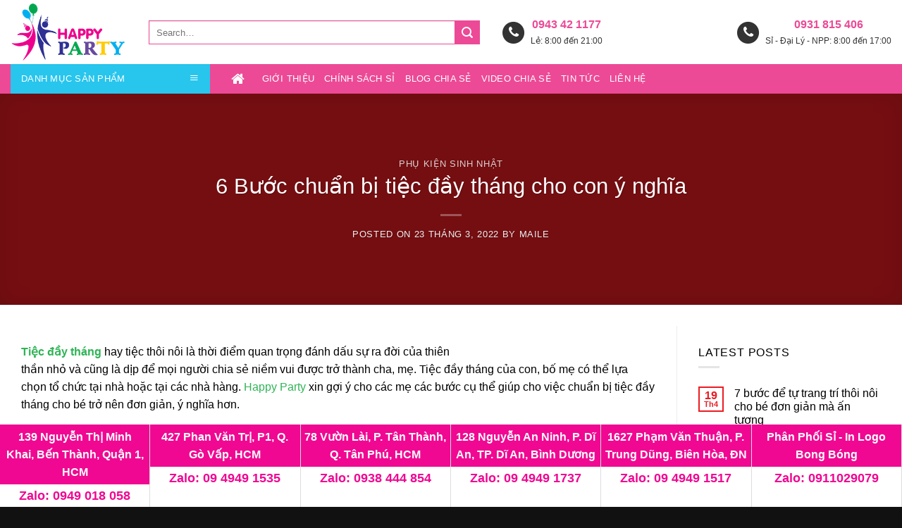

--- FILE ---
content_type: text/html; charset=UTF-8
request_url: https://happyparty.vn/6-buoc-chuan-bi-tiec-day-thang-cho-con-y-nghia
body_size: 25642
content:
<!DOCTYPE html>
<!--[if IE 9 ]> <html lang="vi" class="ie9 loading-site no-js"> <![endif]-->
<!--[if IE 8 ]> <html lang="vi" class="ie8 loading-site no-js"> <![endif]-->
<!--[if (gte IE 9)|!(IE)]><!--><html lang="vi" class="loading-site no-js"> <!--<![endif]-->

<head>
	<meta charset="UTF-8" />
	<meta name="viewport" content="width=device-width, initial-scale=1.0, maximum-scale=1.0, user-scalable=no" />
<meta name="google-site-verification" content="5wz7DZ7dCUrI8o9NJO5MJoVGMCtpmCstXh2ggvIHwNs" />
	<link rel="profile" href="https://gmpg.org/xfn/11" />
	<link rel="pingback" href="https://happyparty.vn/xmlrpc.php" />
	<link href="https://happyparty.vn/wp-content/themes/happyparty/fonts/simple-line-icons.css" rel="stylesheet" />
	<link href="https://happyparty.vn/wp-content/themes/happyparty/fonts/font-awesome.min.css" rel="stylesheet" />
	<script>(function(html){html.className = html.className.replace(/\bno-js\b/,'js')})(document.documentElement);</script>
<meta name='robots' content='index, follow, max-image-preview:large, max-snippet:-1, max-video-preview:-1' />
	<style>img:is([sizes="auto" i], [sizes^="auto," i]) { contain-intrinsic-size: 3000px 1500px }</style>
	
	<!-- This site is optimized with the Yoast SEO plugin v26.1.1 - https://yoast.com/wordpress/plugins/seo/ -->
	<title>6 Bước chuẩn bị tiệc đầy tháng cho con ý nghĩa - Happy Party</title>
	<meta name="description" content="Trên đây là tổng hợp 6 bước đơn giản tổ chức bữa tiệc thôi nôi đầy ý nghĩa cho các bé. Happy Party hy vọng đã mang đến kiến thức bổ ích." />
	<link rel="canonical" href="https://happyparty.vn/6-buoc-chuan-bi-tiec-day-thang-cho-con-y-nghia" />
	<meta property="og:locale" content="vi_VN" />
	<meta property="og:type" content="article" />
	<meta property="og:title" content="6 Bước chuẩn bị tiệc đầy tháng cho con ý nghĩa - Happy Party" />
	<meta property="og:description" content="Trên đây là tổng hợp 6 bước đơn giản tổ chức bữa tiệc thôi nôi đầy ý nghĩa cho các bé. Happy Party hy vọng đã mang đến kiến thức bổ ích." />
	<meta property="og:url" content="https://happyparty.vn/6-buoc-chuan-bi-tiec-day-thang-cho-con-y-nghia" />
	<meta property="og:site_name" content="Happy Party" />
	<meta property="article:published_time" content="2022-03-23T08:00:09+00:00" />
	<meta property="article:modified_time" content="2022-03-29T03:20:39+00:00" />
	<meta property="og:image" content="https://happyparty.vn/wp-content/uploads/2020/09/1859553215973188536262634789698506687386162o-8269.jpg" />
	<meta property="og:image:width" content="1272" />
	<meta property="og:image:height" content="819" />
	<meta property="og:image:type" content="image/jpeg" />
	<meta name="author" content="maile" />
	<meta name="twitter:card" content="summary_large_image" />
	<meta name="twitter:label1" content="Được viết bởi" />
	<meta name="twitter:data1" content="maile" />
	<meta name="twitter:label2" content="Ước tính thời gian đọc" />
	<meta name="twitter:data2" content="7 phút" />
	<script type="application/ld+json" class="yoast-schema-graph">{"@context":"https://schema.org","@graph":[{"@type":"Article","@id":"https://happyparty.vn/6-buoc-chuan-bi-tiec-day-thang-cho-con-y-nghia#article","isPartOf":{"@id":"https://happyparty.vn/6-buoc-chuan-bi-tiec-day-thang-cho-con-y-nghia"},"author":{"name":"maile","@id":"https://happyparty.vn/#/schema/person/f5624bd0dd3f47c8632bc07fee11db73"},"headline":"6 Bước chuẩn bị tiệc đầy tháng cho con ý nghĩa","datePublished":"2022-03-23T08:00:09+00:00","dateModified":"2022-03-29T03:20:39+00:00","mainEntityOfPage":{"@id":"https://happyparty.vn/6-buoc-chuan-bi-tiec-day-thang-cho-con-y-nghia"},"wordCount":1481,"publisher":{"@id":"https://happyparty.vn/#organization"},"image":{"@id":"https://happyparty.vn/6-buoc-chuan-bi-tiec-day-thang-cho-con-y-nghia#primaryimage"},"thumbnailUrl":"https://happyparty.vn/wp-content/uploads/2020/09/1859553215973188536262634789698506687386162o-8269.jpg","articleSection":["Phụ kiện Sinh Nhật"],"inLanguage":"vi"},{"@type":"WebPage","@id":"https://happyparty.vn/6-buoc-chuan-bi-tiec-day-thang-cho-con-y-nghia","url":"https://happyparty.vn/6-buoc-chuan-bi-tiec-day-thang-cho-con-y-nghia","name":"6 Bước chuẩn bị tiệc đầy tháng cho con ý nghĩa - Happy Party","isPartOf":{"@id":"https://happyparty.vn/#website"},"primaryImageOfPage":{"@id":"https://happyparty.vn/6-buoc-chuan-bi-tiec-day-thang-cho-con-y-nghia#primaryimage"},"image":{"@id":"https://happyparty.vn/6-buoc-chuan-bi-tiec-day-thang-cho-con-y-nghia#primaryimage"},"thumbnailUrl":"https://happyparty.vn/wp-content/uploads/2020/09/1859553215973188536262634789698506687386162o-8269.jpg","datePublished":"2022-03-23T08:00:09+00:00","dateModified":"2022-03-29T03:20:39+00:00","description":"Trên đây là tổng hợp 6 bước đơn giản tổ chức bữa tiệc thôi nôi đầy ý nghĩa cho các bé. Happy Party hy vọng đã mang đến kiến thức bổ ích.","breadcrumb":{"@id":"https://happyparty.vn/6-buoc-chuan-bi-tiec-day-thang-cho-con-y-nghia#breadcrumb"},"inLanguage":"vi","potentialAction":[{"@type":"ReadAction","target":["https://happyparty.vn/6-buoc-chuan-bi-tiec-day-thang-cho-con-y-nghia"]}]},{"@type":"ImageObject","inLanguage":"vi","@id":"https://happyparty.vn/6-buoc-chuan-bi-tiec-day-thang-cho-con-y-nghia#primaryimage","url":"https://happyparty.vn/wp-content/uploads/2020/09/1859553215973188536262634789698506687386162o-8269.jpg","contentUrl":"https://happyparty.vn/wp-content/uploads/2020/09/1859553215973188536262634789698506687386162o-8269.jpg","width":1272,"height":819},{"@type":"BreadcrumbList","@id":"https://happyparty.vn/6-buoc-chuan-bi-tiec-day-thang-cho-con-y-nghia#breadcrumb","itemListElement":[{"@type":"ListItem","position":1,"name":"Home","item":"https://happyparty.vn/"},{"@type":"ListItem","position":2,"name":"Blog","item":"https://happyparty.vn/blog"},{"@type":"ListItem","position":3,"name":"6 Bước chuẩn bị tiệc đầy tháng cho con ý nghĩa"}]},{"@type":"WebSite","@id":"https://happyparty.vn/#website","url":"https://happyparty.vn/","name":"Happy Party Việt Nam","description":"Bán sỉ phụ kiện trang trí sinh nhật","publisher":{"@id":"https://happyparty.vn/#organization"},"potentialAction":[{"@type":"SearchAction","target":{"@type":"EntryPoint","urlTemplate":"https://happyparty.vn/?s={search_term_string}"},"query-input":{"@type":"PropertyValueSpecification","valueRequired":true,"valueName":"search_term_string"}}],"inLanguage":"vi"},{"@type":"Organization","@id":"https://happyparty.vn/#organization","name":"Happy Party Việt Nam","url":"https://happyparty.vn/","logo":{"@type":"ImageObject","inLanguage":"vi","@id":"https://happyparty.vn/#/schema/logo/image/","url":"https://happyparty.vn/wp-content/uploads/2017/08/newlogo.jpg","contentUrl":"https://happyparty.vn/wp-content/uploads/2017/08/newlogo.jpg","width":500,"height":189,"caption":"Happy Party Việt Nam"},"image":{"@id":"https://happyparty.vn/#/schema/logo/image/"},"sameAs":["https://www.youtube.com/happypartystore"]},{"@type":"Person","@id":"https://happyparty.vn/#/schema/person/f5624bd0dd3f47c8632bc07fee11db73","name":"maile","image":{"@type":"ImageObject","inLanguage":"vi","@id":"https://happyparty.vn/#/schema/person/image/","url":"https://secure.gravatar.com/avatar/b04cdb5de48cb5513a5c566c01644be6158b4bee3e6f5fb0688459f2e9c6c52d?s=96&d=blank&r=g","contentUrl":"https://secure.gravatar.com/avatar/b04cdb5de48cb5513a5c566c01644be6158b4bee3e6f5fb0688459f2e9c6c52d?s=96&d=blank&r=g","caption":"maile"},"url":"https://happyparty.vn/author/maile"}]}</script>
	<!-- / Yoast SEO plugin. -->


<link rel="alternate" type="application/rss+xml" title="Dòng thông tin Happy Party &raquo;" href="https://happyparty.vn/feed" />
<link rel="alternate" type="application/rss+xml" title="Happy Party &raquo; Dòng bình luận" href="https://happyparty.vn/comments/feed" />
<link rel="alternate" type="application/rss+xml" title="Happy Party &raquo; 6 Bước chuẩn bị tiệc đầy tháng cho con ý nghĩa Dòng bình luận" href="https://happyparty.vn/6-buoc-chuan-bi-tiec-day-thang-cho-con-y-nghia/feed" />
<script type="text/javascript">
/* <![CDATA[ */
window._wpemojiSettings = {"baseUrl":"https:\/\/s.w.org\/images\/core\/emoji\/16.0.1\/72x72\/","ext":".png","svgUrl":"https:\/\/s.w.org\/images\/core\/emoji\/16.0.1\/svg\/","svgExt":".svg","source":{"concatemoji":"https:\/\/happyparty.vn\/wp-includes\/js\/wp-emoji-release.min.js?ver=6.8.3"}};
/*! This file is auto-generated */
!function(s,n){var o,i,e;function c(e){try{var t={supportTests:e,timestamp:(new Date).valueOf()};sessionStorage.setItem(o,JSON.stringify(t))}catch(e){}}function p(e,t,n){e.clearRect(0,0,e.canvas.width,e.canvas.height),e.fillText(t,0,0);var t=new Uint32Array(e.getImageData(0,0,e.canvas.width,e.canvas.height).data),a=(e.clearRect(0,0,e.canvas.width,e.canvas.height),e.fillText(n,0,0),new Uint32Array(e.getImageData(0,0,e.canvas.width,e.canvas.height).data));return t.every(function(e,t){return e===a[t]})}function u(e,t){e.clearRect(0,0,e.canvas.width,e.canvas.height),e.fillText(t,0,0);for(var n=e.getImageData(16,16,1,1),a=0;a<n.data.length;a++)if(0!==n.data[a])return!1;return!0}function f(e,t,n,a){switch(t){case"flag":return n(e,"\ud83c\udff3\ufe0f\u200d\u26a7\ufe0f","\ud83c\udff3\ufe0f\u200b\u26a7\ufe0f")?!1:!n(e,"\ud83c\udde8\ud83c\uddf6","\ud83c\udde8\u200b\ud83c\uddf6")&&!n(e,"\ud83c\udff4\udb40\udc67\udb40\udc62\udb40\udc65\udb40\udc6e\udb40\udc67\udb40\udc7f","\ud83c\udff4\u200b\udb40\udc67\u200b\udb40\udc62\u200b\udb40\udc65\u200b\udb40\udc6e\u200b\udb40\udc67\u200b\udb40\udc7f");case"emoji":return!a(e,"\ud83e\udedf")}return!1}function g(e,t,n,a){var r="undefined"!=typeof WorkerGlobalScope&&self instanceof WorkerGlobalScope?new OffscreenCanvas(300,150):s.createElement("canvas"),o=r.getContext("2d",{willReadFrequently:!0}),i=(o.textBaseline="top",o.font="600 32px Arial",{});return e.forEach(function(e){i[e]=t(o,e,n,a)}),i}function t(e){var t=s.createElement("script");t.src=e,t.defer=!0,s.head.appendChild(t)}"undefined"!=typeof Promise&&(o="wpEmojiSettingsSupports",i=["flag","emoji"],n.supports={everything:!0,everythingExceptFlag:!0},e=new Promise(function(e){s.addEventListener("DOMContentLoaded",e,{once:!0})}),new Promise(function(t){var n=function(){try{var e=JSON.parse(sessionStorage.getItem(o));if("object"==typeof e&&"number"==typeof e.timestamp&&(new Date).valueOf()<e.timestamp+604800&&"object"==typeof e.supportTests)return e.supportTests}catch(e){}return null}();if(!n){if("undefined"!=typeof Worker&&"undefined"!=typeof OffscreenCanvas&&"undefined"!=typeof URL&&URL.createObjectURL&&"undefined"!=typeof Blob)try{var e="postMessage("+g.toString()+"("+[JSON.stringify(i),f.toString(),p.toString(),u.toString()].join(",")+"));",a=new Blob([e],{type:"text/javascript"}),r=new Worker(URL.createObjectURL(a),{name:"wpTestEmojiSupports"});return void(r.onmessage=function(e){c(n=e.data),r.terminate(),t(n)})}catch(e){}c(n=g(i,f,p,u))}t(n)}).then(function(e){for(var t in e)n.supports[t]=e[t],n.supports.everything=n.supports.everything&&n.supports[t],"flag"!==t&&(n.supports.everythingExceptFlag=n.supports.everythingExceptFlag&&n.supports[t]);n.supports.everythingExceptFlag=n.supports.everythingExceptFlag&&!n.supports.flag,n.DOMReady=!1,n.readyCallback=function(){n.DOMReady=!0}}).then(function(){return e}).then(function(){var e;n.supports.everything||(n.readyCallback(),(e=n.source||{}).concatemoji?t(e.concatemoji):e.wpemoji&&e.twemoji&&(t(e.twemoji),t(e.wpemoji)))}))}((window,document),window._wpemojiSettings);
/* ]]> */
</script>
<style id='wp-emoji-styles-inline-css' type='text/css'>

	img.wp-smiley, img.emoji {
		display: inline !important;
		border: none !important;
		box-shadow: none !important;
		height: 1em !important;
		width: 1em !important;
		margin: 0 0.07em !important;
		vertical-align: -0.1em !important;
		background: none !important;
		padding: 0 !important;
	}
</style>
<style id='classic-theme-styles-inline-css' type='text/css'>
/*! This file is auto-generated */
.wp-block-button__link{color:#fff;background-color:#32373c;border-radius:9999px;box-shadow:none;text-decoration:none;padding:calc(.667em + 2px) calc(1.333em + 2px);font-size:1.125em}.wp-block-file__button{background:#32373c;color:#fff;text-decoration:none}
</style>
<style id='global-styles-inline-css' type='text/css'>
:root{--wp--preset--aspect-ratio--square: 1;--wp--preset--aspect-ratio--4-3: 4/3;--wp--preset--aspect-ratio--3-4: 3/4;--wp--preset--aspect-ratio--3-2: 3/2;--wp--preset--aspect-ratio--2-3: 2/3;--wp--preset--aspect-ratio--16-9: 16/9;--wp--preset--aspect-ratio--9-16: 9/16;--wp--preset--color--black: #000000;--wp--preset--color--cyan-bluish-gray: #abb8c3;--wp--preset--color--white: #ffffff;--wp--preset--color--pale-pink: #f78da7;--wp--preset--color--vivid-red: #cf2e2e;--wp--preset--color--luminous-vivid-orange: #ff6900;--wp--preset--color--luminous-vivid-amber: #fcb900;--wp--preset--color--light-green-cyan: #7bdcb5;--wp--preset--color--vivid-green-cyan: #00d084;--wp--preset--color--pale-cyan-blue: #8ed1fc;--wp--preset--color--vivid-cyan-blue: #0693e3;--wp--preset--color--vivid-purple: #9b51e0;--wp--preset--gradient--vivid-cyan-blue-to-vivid-purple: linear-gradient(135deg,rgba(6,147,227,1) 0%,rgb(155,81,224) 100%);--wp--preset--gradient--light-green-cyan-to-vivid-green-cyan: linear-gradient(135deg,rgb(122,220,180) 0%,rgb(0,208,130) 100%);--wp--preset--gradient--luminous-vivid-amber-to-luminous-vivid-orange: linear-gradient(135deg,rgba(252,185,0,1) 0%,rgba(255,105,0,1) 100%);--wp--preset--gradient--luminous-vivid-orange-to-vivid-red: linear-gradient(135deg,rgba(255,105,0,1) 0%,rgb(207,46,46) 100%);--wp--preset--gradient--very-light-gray-to-cyan-bluish-gray: linear-gradient(135deg,rgb(238,238,238) 0%,rgb(169,184,195) 100%);--wp--preset--gradient--cool-to-warm-spectrum: linear-gradient(135deg,rgb(74,234,220) 0%,rgb(151,120,209) 20%,rgb(207,42,186) 40%,rgb(238,44,130) 60%,rgb(251,105,98) 80%,rgb(254,248,76) 100%);--wp--preset--gradient--blush-light-purple: linear-gradient(135deg,rgb(255,206,236) 0%,rgb(152,150,240) 100%);--wp--preset--gradient--blush-bordeaux: linear-gradient(135deg,rgb(254,205,165) 0%,rgb(254,45,45) 50%,rgb(107,0,62) 100%);--wp--preset--gradient--luminous-dusk: linear-gradient(135deg,rgb(255,203,112) 0%,rgb(199,81,192) 50%,rgb(65,88,208) 100%);--wp--preset--gradient--pale-ocean: linear-gradient(135deg,rgb(255,245,203) 0%,rgb(182,227,212) 50%,rgb(51,167,181) 100%);--wp--preset--gradient--electric-grass: linear-gradient(135deg,rgb(202,248,128) 0%,rgb(113,206,126) 100%);--wp--preset--gradient--midnight: linear-gradient(135deg,rgb(2,3,129) 0%,rgb(40,116,252) 100%);--wp--preset--font-size--small: 13px;--wp--preset--font-size--medium: 20px;--wp--preset--font-size--large: 36px;--wp--preset--font-size--x-large: 42px;--wp--preset--spacing--20: 0.44rem;--wp--preset--spacing--30: 0.67rem;--wp--preset--spacing--40: 1rem;--wp--preset--spacing--50: 1.5rem;--wp--preset--spacing--60: 2.25rem;--wp--preset--spacing--70: 3.38rem;--wp--preset--spacing--80: 5.06rem;--wp--preset--shadow--natural: 6px 6px 9px rgba(0, 0, 0, 0.2);--wp--preset--shadow--deep: 12px 12px 50px rgba(0, 0, 0, 0.4);--wp--preset--shadow--sharp: 6px 6px 0px rgba(0, 0, 0, 0.2);--wp--preset--shadow--outlined: 6px 6px 0px -3px rgba(255, 255, 255, 1), 6px 6px rgba(0, 0, 0, 1);--wp--preset--shadow--crisp: 6px 6px 0px rgba(0, 0, 0, 1);}:where(.is-layout-flex){gap: 0.5em;}:where(.is-layout-grid){gap: 0.5em;}body .is-layout-flex{display: flex;}.is-layout-flex{flex-wrap: wrap;align-items: center;}.is-layout-flex > :is(*, div){margin: 0;}body .is-layout-grid{display: grid;}.is-layout-grid > :is(*, div){margin: 0;}:where(.wp-block-columns.is-layout-flex){gap: 2em;}:where(.wp-block-columns.is-layout-grid){gap: 2em;}:where(.wp-block-post-template.is-layout-flex){gap: 1.25em;}:where(.wp-block-post-template.is-layout-grid){gap: 1.25em;}.has-black-color{color: var(--wp--preset--color--black) !important;}.has-cyan-bluish-gray-color{color: var(--wp--preset--color--cyan-bluish-gray) !important;}.has-white-color{color: var(--wp--preset--color--white) !important;}.has-pale-pink-color{color: var(--wp--preset--color--pale-pink) !important;}.has-vivid-red-color{color: var(--wp--preset--color--vivid-red) !important;}.has-luminous-vivid-orange-color{color: var(--wp--preset--color--luminous-vivid-orange) !important;}.has-luminous-vivid-amber-color{color: var(--wp--preset--color--luminous-vivid-amber) !important;}.has-light-green-cyan-color{color: var(--wp--preset--color--light-green-cyan) !important;}.has-vivid-green-cyan-color{color: var(--wp--preset--color--vivid-green-cyan) !important;}.has-pale-cyan-blue-color{color: var(--wp--preset--color--pale-cyan-blue) !important;}.has-vivid-cyan-blue-color{color: var(--wp--preset--color--vivid-cyan-blue) !important;}.has-vivid-purple-color{color: var(--wp--preset--color--vivid-purple) !important;}.has-black-background-color{background-color: var(--wp--preset--color--black) !important;}.has-cyan-bluish-gray-background-color{background-color: var(--wp--preset--color--cyan-bluish-gray) !important;}.has-white-background-color{background-color: var(--wp--preset--color--white) !important;}.has-pale-pink-background-color{background-color: var(--wp--preset--color--pale-pink) !important;}.has-vivid-red-background-color{background-color: var(--wp--preset--color--vivid-red) !important;}.has-luminous-vivid-orange-background-color{background-color: var(--wp--preset--color--luminous-vivid-orange) !important;}.has-luminous-vivid-amber-background-color{background-color: var(--wp--preset--color--luminous-vivid-amber) !important;}.has-light-green-cyan-background-color{background-color: var(--wp--preset--color--light-green-cyan) !important;}.has-vivid-green-cyan-background-color{background-color: var(--wp--preset--color--vivid-green-cyan) !important;}.has-pale-cyan-blue-background-color{background-color: var(--wp--preset--color--pale-cyan-blue) !important;}.has-vivid-cyan-blue-background-color{background-color: var(--wp--preset--color--vivid-cyan-blue) !important;}.has-vivid-purple-background-color{background-color: var(--wp--preset--color--vivid-purple) !important;}.has-black-border-color{border-color: var(--wp--preset--color--black) !important;}.has-cyan-bluish-gray-border-color{border-color: var(--wp--preset--color--cyan-bluish-gray) !important;}.has-white-border-color{border-color: var(--wp--preset--color--white) !important;}.has-pale-pink-border-color{border-color: var(--wp--preset--color--pale-pink) !important;}.has-vivid-red-border-color{border-color: var(--wp--preset--color--vivid-red) !important;}.has-luminous-vivid-orange-border-color{border-color: var(--wp--preset--color--luminous-vivid-orange) !important;}.has-luminous-vivid-amber-border-color{border-color: var(--wp--preset--color--luminous-vivid-amber) !important;}.has-light-green-cyan-border-color{border-color: var(--wp--preset--color--light-green-cyan) !important;}.has-vivid-green-cyan-border-color{border-color: var(--wp--preset--color--vivid-green-cyan) !important;}.has-pale-cyan-blue-border-color{border-color: var(--wp--preset--color--pale-cyan-blue) !important;}.has-vivid-cyan-blue-border-color{border-color: var(--wp--preset--color--vivid-cyan-blue) !important;}.has-vivid-purple-border-color{border-color: var(--wp--preset--color--vivid-purple) !important;}.has-vivid-cyan-blue-to-vivid-purple-gradient-background{background: var(--wp--preset--gradient--vivid-cyan-blue-to-vivid-purple) !important;}.has-light-green-cyan-to-vivid-green-cyan-gradient-background{background: var(--wp--preset--gradient--light-green-cyan-to-vivid-green-cyan) !important;}.has-luminous-vivid-amber-to-luminous-vivid-orange-gradient-background{background: var(--wp--preset--gradient--luminous-vivid-amber-to-luminous-vivid-orange) !important;}.has-luminous-vivid-orange-to-vivid-red-gradient-background{background: var(--wp--preset--gradient--luminous-vivid-orange-to-vivid-red) !important;}.has-very-light-gray-to-cyan-bluish-gray-gradient-background{background: var(--wp--preset--gradient--very-light-gray-to-cyan-bluish-gray) !important;}.has-cool-to-warm-spectrum-gradient-background{background: var(--wp--preset--gradient--cool-to-warm-spectrum) !important;}.has-blush-light-purple-gradient-background{background: var(--wp--preset--gradient--blush-light-purple) !important;}.has-blush-bordeaux-gradient-background{background: var(--wp--preset--gradient--blush-bordeaux) !important;}.has-luminous-dusk-gradient-background{background: var(--wp--preset--gradient--luminous-dusk) !important;}.has-pale-ocean-gradient-background{background: var(--wp--preset--gradient--pale-ocean) !important;}.has-electric-grass-gradient-background{background: var(--wp--preset--gradient--electric-grass) !important;}.has-midnight-gradient-background{background: var(--wp--preset--gradient--midnight) !important;}.has-small-font-size{font-size: var(--wp--preset--font-size--small) !important;}.has-medium-font-size{font-size: var(--wp--preset--font-size--medium) !important;}.has-large-font-size{font-size: var(--wp--preset--font-size--large) !important;}.has-x-large-font-size{font-size: var(--wp--preset--font-size--x-large) !important;}
:where(.wp-block-post-template.is-layout-flex){gap: 1.25em;}:where(.wp-block-post-template.is-layout-grid){gap: 1.25em;}
:where(.wp-block-columns.is-layout-flex){gap: 2em;}:where(.wp-block-columns.is-layout-grid){gap: 2em;}
:root :where(.wp-block-pullquote){font-size: 1.5em;line-height: 1.6;}
</style>
<link rel='stylesheet' id='menu-image-css' href='https://happyparty.vn/wp-content/plugins/menu-image/includes/css/menu-image.css?ver=3.11' type='text/css' media='all' />
<link rel='stylesheet' id='dashicons-css' href='https://happyparty.vn/wp-includes/css/dashicons.min.css?ver=6.8.3' type='text/css' media='all' />
<style id='woocommerce-inline-inline-css' type='text/css'>
.woocommerce form .form-row .required { visibility: visible; }
</style>
<link rel='stylesheet' id='flatsome-icons-css' href='https://happyparty.vn/wp-content/themes/happyparty/assets/css/fl-icons.css?ver=3.3' type='text/css' media='all' />
<link rel='stylesheet' id='flatsome-ninjaforms-css' href='https://happyparty.vn/wp-content/themes/happyparty/inc/integrations/ninjaforms/ninjaforms.css?ver=6.8.3' type='text/css' media='all' />
<link rel='stylesheet' id='fixedtoc-style-css' href='https://happyparty.vn/wp-content/plugins/fixed-toc/frontend/assets/css/ftoc.min.css?ver=3.1.18' type='text/css' media='all' />
<style id='fixedtoc-style-inline-css' type='text/css'>
.ftwp-in-post#ftwp-container-outer { height: auto; } .ftwp-in-post#ftwp-container-outer.ftwp-float-right { width: 250px; } #ftwp-container.ftwp-wrap #ftwp-contents { width: 250px; height: auto; } .ftwp-in-post#ftwp-container-outer #ftwp-contents { height: auto; } .ftwp-in-post#ftwp-container-outer.ftwp-float-right #ftwp-contents { width: 250px; } #ftwp-container.ftwp-wrap #ftwp-trigger { width: 50px; height: 50px; font-size: 30px; } #ftwp-container #ftwp-trigger.ftwp-border-medium { font-size: 29px; } #ftwp-container.ftwp-wrap #ftwp-header { font-size: 22px; font-family: inherit; } #ftwp-container.ftwp-wrap #ftwp-header-title { font-weight: bold; } #ftwp-container.ftwp-wrap #ftwp-list { font-size: 14px; font-family: inherit; } #ftwp-container #ftwp-list.ftwp-liststyle-decimal .ftwp-anchor::before { font-size: 14px; } #ftwp-container #ftwp-list.ftwp-strong-first>.ftwp-item>.ftwp-anchor .ftwp-text { font-size: 15.4px; } #ftwp-container #ftwp-list.ftwp-strong-first.ftwp-liststyle-decimal>.ftwp-item>.ftwp-anchor::before { font-size: 15.4px; } #ftwp-container.ftwp-wrap #ftwp-trigger { color: #333; background: rgba(243,243,243,0.95); } #ftwp-container.ftwp-wrap #ftwp-trigger { border-color: rgba(51,51,51,0.95); } #ftwp-container.ftwp-wrap #ftwp-contents { border-color: rgba(51,51,51,0.95); } #ftwp-container.ftwp-wrap #ftwp-header { color: #333; background: rgba(243,243,243,0.95); } #ftwp-container.ftwp-wrap #ftwp-contents:hover #ftwp-header { background: #f3f3f3; } #ftwp-container.ftwp-wrap #ftwp-list { color: #333; background: rgba(243,243,243,0.95); } #ftwp-container.ftwp-wrap #ftwp-contents:hover #ftwp-list { background: #f3f3f3; } #ftwp-container.ftwp-wrap #ftwp-list .ftwp-anchor:hover { color: #00A368; } #ftwp-container.ftwp-wrap #ftwp-list .ftwp-anchor:focus, #ftwp-container.ftwp-wrap #ftwp-list .ftwp-active, #ftwp-container.ftwp-wrap #ftwp-list .ftwp-active:hover { color: #fff; } #ftwp-container.ftwp-wrap #ftwp-list .ftwp-text::before { background: rgba(221,51,51,0.95); } .ftwp-heading-target::before { background: rgba(221,51,51,0.95); }
</style>
<link rel='stylesheet' id='flatsome-main-css' href='https://happyparty.vn/wp-content/themes/happyparty/assets/css/flatsome.css?ver=3.3.5' type='text/css' media='all' />
<link rel='stylesheet' id='flatsome-shop-css' href='https://happyparty.vn/wp-content/themes/happyparty/assets/css/flatsome-shop.css?ver=3.3.5' type='text/css' media='all' />
<link rel='stylesheet' id='flatsome-style-css' href='https://happyparty.vn/wp-content/themes/happyparty/style.css?ver=3.3.5' type='text/css' media='all' />
<script type="text/javascript" src="https://happyparty.vn/wp-includes/js/jquery/jquery.min.js?ver=3.7.1" id="jquery-core-js"></script>
<script type="text/javascript" src="https://happyparty.vn/wp-includes/js/jquery/jquery-migrate.min.js?ver=3.4.1" id="jquery-migrate-js"></script>
<link rel="https://api.w.org/" href="https://happyparty.vn/wp-json/" /><link rel="alternate" title="JSON" type="application/json" href="https://happyparty.vn/wp-json/wp/v2/posts/8780" /><link rel="EditURI" type="application/rsd+xml" title="RSD" href="https://happyparty.vn/xmlrpc.php?rsd" />
<meta name="generator" content="WordPress 6.8.3" />
<meta name="generator" content="WooCommerce 5.2.5" />
<link rel='shortlink' href='https://happyparty.vn/?p=8780' />
<link rel="alternate" title="oNhúng (JSON)" type="application/json+oembed" href="https://happyparty.vn/wp-json/oembed/1.0/embed?url=https%3A%2F%2Fhappyparty.vn%2F6-buoc-chuan-bi-tiec-day-thang-cho-con-y-nghia" />
<link rel="alternate" title="oNhúng (XML)" type="text/xml+oembed" href="https://happyparty.vn/wp-json/oembed/1.0/embed?url=https%3A%2F%2Fhappyparty.vn%2F6-buoc-chuan-bi-tiec-day-thang-cho-con-y-nghia&#038;format=xml" />
<style>.bg{opacity: 0; transition: opacity 1s; -webkit-transition: opacity 1s;} .bg-loaded{opacity: 1;}</style><!--[if IE]><link rel="stylesheet" type="text/css" href="https://happyparty.vn/wp-content/themes/happyparty/assets/css/ie-fallback.css"><script src="//html5shim.googlecode.com/svn/trunk/html5.js"></script><script>var head = document.getElementsByTagName('head')[0],style = document.createElement('style');style.type = 'text/css';style.styleSheet.cssText = ':before,:after{content:none !important';head.appendChild(style);setTimeout(function(){head.removeChild(style);}, 0);</script><script src="https://happyparty.vn/wp-content/themes/happyparty/assets/libs/ie-flexibility.js"></script><![endif]-->	<noscript><style>.woocommerce-product-gallery{ opacity: 1 !important; }</style></noscript>
	<link rel="icon" href="https://happyparty.vn/wp-content/uploads/2020/01/cropped-logo-vuong-32x32.jpg" sizes="32x32" />
<link rel="icon" href="https://happyparty.vn/wp-content/uploads/2020/01/cropped-logo-vuong-192x192.jpg" sizes="192x192" />
<link rel="apple-touch-icon" href="https://happyparty.vn/wp-content/uploads/2020/01/cropped-logo-vuong-180x180.jpg" />
<meta name="msapplication-TileImage" content="https://happyparty.vn/wp-content/uploads/2020/01/cropped-logo-vuong-270x270.jpg" />
<style id="custom-css" type="text/css">:root {--primary-color: #EB1C23;}/* Site Width */.full-width .ubermenu-nav, .container, .row{max-width: 1320px}.row.row-collapse{max-width: 1290px}.row.row-small{max-width: 1312.5px}.row.row-large{max-width: 1350px}.header-main{height: 91px}#logo img{max-height: 91px}#logo{width:166px;}.header-top{min-height: 20px}.has-transparent + .page-title:first-of-type,.has-transparent + #main > .page-title,.has-transparent + #main > div > .page-title,.has-transparent + #main .page-header-wrapper:first-of-type .page-title{padding-top: 141px;}.header.show-on-scroll,.stuck .header-main{height:70px!important}.stuck #logo img{max-height: 70px!important}.search-form{ width: 13%;}.header-bg-color, .header-wrapper {background-color: rgba(22,22,22,0.9)}.header-bottom {background-color: #0A0A0A}.header-main .nav > li > a{line-height: 16px }.header-wrapper:not(.stuck) .header-main .header-nav{margin-top: 1px }.stuck .header-main .nav > li > a{line-height: 50px }@media (max-width: 549px) {.header-main{height: 70px}#logo img{max-height: 70px}}.header-top{background-color:rgba(94,94,94,0.42)!important;}/* Color */.accordion-title.active, .has-icon-bg .icon .icon-inner,.logo a, .primary.is-underline, .primary.is-link, .badge-outline .badge-inner, .nav-outline > li.active> a,.nav-outline >li.active > a, .cart-icon strong,[data-color='primary'], .is-outline.primary{color: #EB1C23;}/* Color !important */[data-text-color="primary"]{color: #EB1C23!important;}/* Background */.scroll-to-bullets a,.featured-title, .label-new.menu-item > a:after, .nav-pagination > li > .current,.nav-pagination > li > span:hover,.nav-pagination > li > a:hover,.has-hover:hover .badge-outline .badge-inner,button[type="submit"], .button.wc-forward:not(.checkout):not(.checkout-button), .button.submit-button, .button.primary:not(.is-outline),.featured-table .title,.is-outline:hover, .has-icon:hover .icon-label,.nav-dropdown-bold .nav-column li > a:hover, .nav-dropdown.nav-dropdown-bold > li > a:hover, .nav-dropdown-bold.dark .nav-column li > a:hover, .nav-dropdown.nav-dropdown-bold.dark > li > a:hover, .is-outline:hover, .tagcloud a:hover,.grid-tools a, input[type='submit']:not(.is-form), .box-badge:hover .box-text, input.button.alt,.nav-box > li > a:hover,.nav-box > li.active > a,.nav-pills > li.active > a ,.current-dropdown .cart-icon strong, .cart-icon:hover strong, .nav-line-bottom > li > a:before, .nav-line-grow > li > a:before, .nav-line > li > a:before,.banner, .header-top, .slider-nav-circle .flickity-prev-next-button:hover svg, .slider-nav-circle .flickity-prev-next-button:hover .arrow, .primary.is-outline:hover, .button.primary:not(.is-outline), input[type='submit'].primary, input[type='submit'].primary, input[type='reset'].button, input[type='button'].primary, .badge-inner{background-color: #EB1C23;}/* Border */.nav-vertical.nav-tabs > li.active > a,.scroll-to-bullets a.active,.nav-pagination > li > .current,.nav-pagination > li > span:hover,.nav-pagination > li > a:hover,.has-hover:hover .badge-outline .badge-inner,.accordion-title.active,.featured-table,.is-outline:hover, .tagcloud a:hover,blockquote, .has-border, .cart-icon strong:after,.cart-icon strong,.blockUI:before, .processing:before,.loading-spin, .slider-nav-circle .flickity-prev-next-button:hover svg, .slider-nav-circle .flickity-prev-next-button:hover .arrow, .primary.is-outline:hover{border-color: #EB1C23}.nav-tabs > li.active > a{border-top-color: #EB1C23}/* Fill */.slider .flickity-prev-next-button:hover svg,.slider .flickity-prev-next-button:hover .arrow{fill: #EB1C23;}/* Background Color */[data-icon-label]:after, .secondary.is-underline:hover,.secondary.is-outline:hover,.icon-label,.button.secondary:not(.is-outline),.button.alt:not(.is-outline), .badge-inner.on-sale, .button.checkout, .single_add_to_cart_button{ background-color:#FFC423; }/* Color */.secondary.is-underline,.secondary.is-link, .secondary.is-outline,.stars a.active, .star-rating:before, .woocommerce-page .star-rating:before,.star-rating span:before, .color-secondary{color: #FFC423}/* Color !important */[data-text-color="secondary"]{color: #FFC423!important;}/* Border */.secondary.is-outline:hover{border-color:#FFC423}body{font-size: 100%;}@media screen and (max-width: 549px){body{font-size: 100%;}}body{font-family:"Helvetica,Arial,sans-serif", sans-serif}body{font-weight: 0}body{color: #000000}.nav > li > a {font-family:"Helvetica,Arial,sans-serif", sans-serif;}.nav > li > a {font-weight: 0;}h1,h2,h3,h4,h5,h6,.heading-font, .off-canvas-center .nav-sidebar.nav-vertical > li > a{font-family: "Helvetica,Arial,sans-serif", sans-serif;}h1,h2,h3,h4,h5,h6,.heading-font,.banner h1,.banner h2{font-weight: 500;}h1,h2,h3,h4,h5,h6,.heading-font{color: #000000;}.alt-font{font-family: "Helvetica,Arial,sans-serif", sans-serif;}.alt-font{font-weight: 0!important;}a{color: #2FB456;}a:hover{color: ;}.tagcloud a:hover{border-color: ;background-color: ;}.widget a{color: #000000;}.widget a:hover{color: #2FB456;}.widget .tagcloud a:hover{border-color: #2FB456; background-color: #2FB456;}@media screen and (min-width: 550px){.products .box-vertical .box-image{min-width: 450px!important;width: 450px!important;}}.footer-2{background-color: #FFFFFF}.absolute-footer, html{background-color: #111111}.page-title-small + main .product-container > .row{padding-top:0;}.label-new.menu-item > a:after{content:"New";}.label-hot.menu-item > a:after{content:"Hot";}.label-sale.menu-item > a:after{content:"Sale";}.label-popular.menu-item > a:after{content:"Popular";}</style>		<style type="text/css" id="wp-custom-css">
			.header-bottom.nav-dark .nav > li > a{color:#fff; font-size:13px; font-weight:500;}.nav-dark .nav li.has-dropdown .icon-angle-down{opacity:1;}		</style>
		
	<meta name="google-site-verification" content="d2WpzWssbWiDXjvoo9y0c_1YoLwe_qDfUaTiLF9LCVw" />
	<script type="application/ld+json">
{
  "@context": "https://schema.org",
  "@type": "ProfessionalService",
  "name": "Happy Party",
  "alternateName": "Đồ Phụ Kiện Trang Trí Sinh Nhật Cho Bé [2021]",
  "@id": "https://happyparty.vn/",
  "logo": "https://happyparty.vn/wp-content/uploads/2020/01/logo-vuong.jpg",
  "image": "https://happyparty.vn/wp-content/uploads/2020/01/logo-vuong.jpg",
  "description": "Happy Party nhà sản xuất đồ trang trí sinh nhật cho bé, phụ kiện trang trí sinh nhật giá rẻ ✓ uy tín nhất tại TPHCM, Việt Nam.",
  "hasMap": "https://www.google.com/maps/place/Happy+Party+-+%C4%90%E1%BB%93+Ph%E1%BB%A5+Ki%E1%BB%87n+Trang+Tr%C3%AD+Sinh+Nh%E1%BA%ADt+Cho+B%C3%A9/@9.7805535,105.1985346,9z/data=!4m8!1m2!2m1!1shappy+party!3m4!1s0x31752de7e61332e7:0xdd29cfa031659a5e!8m2!3d10.787904!4d106.628945?hl=vi-VN",	
  "url": "https://happyparty.vn/",
  "telephone": "0943421177",
  "priceRange": "100000VND-500000000VND",
  "address": {
    "@type": "PostalAddress",
    "streetAddress": "231A Vườn Lài, Q.Tân Phú, TPHCM",
    "addressLocality": "Tân Phú",
	"addressRegion": "Hồ Chí Minh",
    "postalCode": "700000",
    "addressCountry": "Việt Nam"
  },
  "geo": {
    "@type": "GeoCoordinates",
    "latitude": 10.787913048288601,
    "longitude": 106.62898173779215
  },
  "openingHoursSpecification": {
    "@type": "OpeningHoursSpecification",
    "dayOfWeek": [
      "Monday",
      "Tuesday",
      "Wednesday",
      "Thursday",
      "Friday",
      "Saturday",
      "Sunday"
    ],
    "opens": "08:00",
    "closes": "22:00"
  },
  "sameAs": [
    "https://www.facebook.com/phukiensinhnhat.happyparty",
    "https://twitter.com/happypa64002394",
	"https://www.linkedin.com/in/happy-party-8640a11b7",
	"https://www.pinterest.com/happypartytmdt/",
	"https://soundcloud.com/party-happy",
	"https://www.youtube.com/channel/UCw8ylN9OsM8xtMJOvCsXeKw",
    "https://sites.google.com/view/happyparty",
	"https://happypartyvn.blogspot.com/",
	"https://happypartyvn.weebly.com/"
  ]
}
</script>
</head>

<body data-rsssl=1 class="wp-singular post-template-default single single-post postid-8780 single-format-standard wp-theme-happyparty theme-happyparty woocommerce-no-js lightbox nav-dropdown-has-arrow has-ftoc">
<a class="skip-link screen-reader-text" href="#main">Skip to content</a>

<div id="wrapper">


<header id="header" class="header ">
   <div class="header-wrapper">
	<div id="masthead" class="header-main hide-for-sticky nav-dark">
      <div class="header-inner flex-row container logo-left medium-logo-center" role="navigation">

          <!-- Logo -->
          <div id="logo" class="flex-col logo">
            <!-- Header logo -->
<a href="https://happyparty.vn/" title="Happy Party - Bán sỉ phụ kiện trang trí sinh nhật" rel="home">
    <img width="166" height="91" src="https://happyparty.vn/wp-content/uploads/2019/11/logo-pa.png" class="header_logo header-logo" alt="Happy Party"/><img  width="166" height="91" src="https://happyparty.vn/wp-content/uploads/2019/11/logo-pa.png" class="header-logo-dark" alt="Happy Party"/></a>
          </div>

          <!-- Mobile Left Elements -->
          <div class="flex-col show-for-medium flex-left">
            
          </div>

          <!-- Left Elements -->
          <div class="flex-col hide-for-medium flex-left
            flex-grow main-fd">
            <ul class="header-nav header-nav-main nav nav-left  nav-uppercase" >
              <li class="header-search-form search-form html relative has-icon">
	<div class="header-search-form-wrapper">
		<div class="searchform-wrapper ux-search-box relative form- is-normal"><form method="get" class="searchform" action="https://happyparty.vn/" role="search">
		<div class="flex-row relative">
									<div class="flex-col flex-grow">
			  <input type="search" class="search-field mb-0" name="s" value="" placeholder="Search&hellip;" />
		    <input type="hidden" name="post_type" value="product" />
        			</div><!-- .flex-col -->
			<div class="flex-col">
				<button type="submit" class="ux-search-submit submit-button secondary button icon mb-0">
					<i class="icon-search" ></i>				</button>
			</div><!-- .flex-col -->
		</div><!-- .flex-row -->
	 <div class="live-search-results text-left z-top"></div>
</form>
</div>	</div>
</li><li class="html custom html_topbar_right"><div class="top-icon media">
	<div class="media-left hidden-xs">
		<span class="fa-stack fa-lg"><i class="fa fa-circle fa-stack-2x"></i><i class="fa fa-phone fa-stack-1x fa-inverse"></i></span>
	</div>
	<div class="media-body">
		<p><a href="tel:0943421177">0943 42 1177</a></p><small>Lẻ: 8:00 đến 21:00</small>
	</div>
</div></li>            </ul>
          </div>

          <!-- Right Elements -->
          <div class="flex-col hide-for-medium flex-right">
            <ul class="header-nav header-nav-main nav nav-right  nav-uppercase">
              <li class="html custom html_nav_position_text_top"><div class="top-icon media">
	<div class="media-left hidden-xs">
		<span class="fa-stack fa-lg"><i class="fa fa-circle fa-stack-2x"></i><i class="fa fa-phone fa-stack-1x fa-inverse"></i></span>
	</div>
	<div class="media-body">
		<p><a href="tel:0931815406">0931 815 406</a> </p><small>Sỉ - Đại Lý - NPP: 8:00 đến 17:00</small>
	</div>
</div></li>            </ul>
          </div>

          <!-- Mobile Right Elements -->
          <div class="flex-col show-for-medium flex-right">
            <ul class="mobile-nav nav nav-right ">
              <li class="cart-item has-icon">


<a href="https://happyparty.vn/cart" class="header-cart-link off-canvas-toggle nav-top-link is-small" data-open="#cart-popup" data-class="off-canvas-cart" title="Cart" data-pos="right">

    <span class="cart-icon image-icon">
    <strong>0</strong>
  </span> 
  </a>


  <!-- Cart Sidebar Popup -->
  <div id="cart-popup" class="mfp-hide widget_shopping_cart">
  <div class="cart-popup-inner inner-padding">
      <div class="cart-popup-title text-center">
          <h4 class="uppercase">Cart</h4>
          <div class="is-divider"></div>
      </div>
      <div class="widget_shopping_cart_content">
          

	<p class="woocommerce-mini-cart__empty-message">No products in the cart.</p>


      </div>
             <div class="cart-sidebar-content relative">CART SIDEBAR CONTENT</div>  </div>
  </div>

</li>
            </ul>
          </div>

      </div><!-- .header-inner -->
     
            <!-- Header divider -->
      <div class="container"><div class="top-divider full-width"></div></div>
      </div><!-- .header-main --><div id="wide-nav" class="header-bottom wide-nav hide-for-sticky nav-dark hide-for-medium">
    <div class="flex-row container header-bt">

                        <div class="flex-col hide-for-medium flex-left main-menu">
									<div class="menu-dropdown"><section id="nav_menu-10" class="widget widget_nav_menu"><h2 class="widget-title">Danh Mục Sản Phẩm</h2><div class="menu-danh-muc-san-pham-container"><ul id="menu-danh-muc-san-pham" class="menu"><li id="menu-item-7940" class="menu-item menu-item-type-custom menu-item-object-custom menu-item-has-children menu-item-7940"><a href="https://happyparty.vn/danh-muc/combo-trang-tri" class="menu-image-title-after menu-image-not-hovered"><img width="36" height="36" src="https://happyparty.vn/wp-content/uploads/2020/05/icon-decor-36x36.png" class="menu-image menu-image-title-after" alt="" decoding="async" /><span class="menu-image-title-after menu-image-title">Combo Trang Trí</span></a>
<ul class="sub-menu">
	<li id="menu-item-7943" class="menu-item menu-item-type-custom menu-item-object-custom menu-item-7943"><a href="https://happyparty.vn/danh-muc/combo-trang-tri/set-trang-tri">Set Trang Trí</a></li>
	<li id="menu-item-7944" class="menu-item menu-item-type-custom menu-item-object-custom menu-item-7944"><a href="https://happyparty.vn/danh-muc/combo-trang-tri/set-bong-trang-tri">Set Bóng Trang Trí</a></li>
</ul>
</li>
<li id="menu-item-5565" class="menu-item menu-item-type-taxonomy menu-item-object-product_cat menu-item-has-children menu-item-5565"><a href="https://happyparty.vn/danh-muc/bong-bong-sinh-nhat" class="menu-image-title-after menu-image-not-hovered"><img width="24" height="24" src="https://happyparty.vn/wp-content/uploads/2019/05/Balloon-24x24.png" class="menu-image menu-image-title-after" alt="bóng bóng sinh nhật" decoding="async" /><span class="menu-image-title-after menu-image-title">Bóng Bóng Sinh Nhật</span></a>
<ul class="sub-menu">
	<li id="menu-item-5566" class="menu-item menu-item-type-taxonomy menu-item-object-product_cat menu-item-has-children menu-item-5566"><a href="https://happyparty.vn/danh-muc/bong-bong-sinh-nhat/bong-bac">Bóng Bạc</a>
	<ul class="sub-menu">
		<li id="menu-item-7606" class="menu-item menu-item-type-custom menu-item-object-custom menu-item-7606"><a href="https://happyparty.vn/danh-muc/san-pham-khac/bong-chu">Bóng Chữ</a></li>
	</ul>
</li>
	<li id="menu-item-5567" class="menu-item menu-item-type-taxonomy menu-item-object-product_cat menu-item-5567"><a href="https://happyparty.vn/danh-muc/bong-bong-sinh-nhat/bong-tron">Bóng tròn</a></li>
</ul>
</li>
<li id="menu-item-5568" class="menu-item menu-item-type-taxonomy menu-item-object-product_cat menu-item-has-children menu-item-5568"><a href="https://happyparty.vn/danh-muc/cac-san-pham-khac" class="menu-image-title-after menu-image-not-hovered"><img width="30" height="30" src="https://happyparty.vn/wp-content/uploads/2019/05/PhuKienSN_Khac.png" class="menu-image menu-image-title-after" alt="phụ kiện sinh nhật khác" decoding="async" /><span class="menu-image-title-after menu-image-title">Phụ Kiện Trang Trí Khác</span></a>
<ul class="sub-menu">
	<li id="menu-item-5569" class="menu-item menu-item-type-taxonomy menu-item-object-product_cat menu-item-5569"><a href="https://happyparty.vn/danh-muc/cac-san-pham-khac/phong-man-back-drop">Phông Màn, Back Drop</a></li>
	<li id="menu-item-7832" class="menu-item menu-item-type-custom menu-item-object-custom menu-item-7832"><a href="https://happyparty.vn/danh-muc/cac-san-pham-khac/bo-quat-giay">Bộ Quạt Giấy</a></li>
</ul>
</li>
<li id="menu-item-5570" class="menu-item menu-item-type-taxonomy menu-item-object-product_cat menu-item-has-children menu-item-5570"><a href="https://happyparty.vn/danh-muc/set-trang-tri-sinh-nhat" class="menu-image-title-after menu-image-not-hovered"><img width="30" height="30" src="https://happyparty.vn/wp-content/uploads/2019/05/SetTrangTri.png" class="menu-image menu-image-title-after" alt="set trang trí sinh nhật" decoding="async" /><span class="menu-image-title-after menu-image-title">Set Trang Trí Sinh Nhật</span></a>
<ul class="sub-menu">
	<li id="menu-item-5571" class="menu-item menu-item-type-taxonomy menu-item-object-product_cat menu-item-5571"><a href="https://happyparty.vn/danh-muc/set-trang-tri-sinh-nhat/12-con-giap">12 Con Giáp</a></li>
	<li id="menu-item-5572" class="menu-item menu-item-type-taxonomy menu-item-object-product_cat menu-item-5572"><a href="https://happyparty.vn/danh-muc/set-trang-tri-sinh-nhat/bo-phu-kien-sinh-nhat-theo-chu-de">Các chủ đề</a></li>
	<li id="menu-item-5573" class="menu-item menu-item-type-taxonomy menu-item-object-product_cat menu-item-5573"><a href="https://happyparty.vn/danh-muc/set-trang-tri-sinh-nhat/bo-phu-kien-cho-nguoi-lon">Bộ phụ kiện cho người lớn</a></li>
	<li id="menu-item-5574" class="menu-item menu-item-type-taxonomy menu-item-object-product_cat menu-item-has-children menu-item-5574"><a href="https://happyparty.vn/danh-muc/set-trang-tri-sinh-nhat/bo-trang-tri-sinh-nhat-cao-cap">Bộ trang trí sinh nhật cao cấp</a>
	<ul class="sub-menu">
		<li id="menu-item-5575" class="menu-item menu-item-type-taxonomy menu-item-object-product_cat menu-item-5575"><a href="https://happyparty.vn/danh-muc/set-trang-tri-sinh-nhat/bo-trang-tri-sinh-nhat-cao-cap/ep-kim">Ép Kim</a></li>
		<li id="menu-item-5576" class="menu-item menu-item-type-taxonomy menu-item-object-product_cat menu-item-5576"><a href="https://happyparty.vn/danh-muc/set-trang-tri-sinh-nhat/bo-trang-tri-sinh-nhat-cao-cap/kim-tuyen">Kim Tuyến</a></li>
	</ul>
</li>
	<li id="menu-item-5577" class="menu-item menu-item-type-taxonomy menu-item-object-product_cat menu-item-5577"><a href="https://happyparty.vn/danh-muc/set-trang-tri-sinh-nhat/chu-de-cho-be-gai">Chủ đề cho bé gái</a></li>
	<li id="menu-item-5639" class="menu-item menu-item-type-taxonomy menu-item-object-product_cat menu-item-5639"><a href="https://happyparty.vn/danh-muc/set-trang-tri-sinh-nhat/chu-de-cho-be-trai">Chủ đề cho bé trai</a></li>
	<li id="menu-item-5640" class="menu-item menu-item-type-taxonomy menu-item-object-product_cat menu-item-5640"><a href="https://happyparty.vn/danh-muc/set-trang-tri-sinh-nhat/chu-de-mau-sac">Chủ đề màu sắc</a></li>
	<li id="menu-item-5641" class="menu-item menu-item-type-taxonomy menu-item-object-product_cat menu-item-5641"><a href="https://happyparty.vn/danh-muc/set-trang-tri-sinh-nhat/chu-de-nhan-vat-hoat-hinh">Chủ đề nhân vật hoạt hình</a></li>
	<li id="menu-item-5642" class="menu-item menu-item-type-taxonomy menu-item-object-product_cat menu-item-5642"><a href="https://happyparty.vn/danh-muc/set-trang-tri-sinh-nhat/chu-de-thieu-nhi">Chủ đề thiếu nhi</a></li>
</ul>
</li>
<li id="menu-item-5643" class="menu-item menu-item-type-taxonomy menu-item-object-product_cat menu-item-5643"><a href="https://happyparty.vn/danh-muc/phu-kien-trang-tri-day-thang" class="menu-image-title-after menu-image-not-hovered"><img width="30" height="30" src="https://happyparty.vn/wp-content/uploads/2019/05/PhuKien_DayThang.png" class="menu-image menu-image-title-after" alt="đầy tháng" decoding="async" /><span class="menu-image-title-after menu-image-title">Phụ Kiện Đầy Tháng</span></a></li>
<li id="menu-item-5644" class="menu-item menu-item-type-taxonomy menu-item-object-product_cat menu-item-5644"><a href="https://happyparty.vn/danh-muc/phu-kien-trang-tri-halloween" class="menu-image-title-after menu-image-not-hovered"><img width="30" height="30" src="https://happyparty.vn/wp-content/uploads/2019/05/Halloween.png" class="menu-image menu-image-title-after" alt="Halloween" decoding="async" /><span class="menu-image-title-after menu-image-title">Phụ Kiện Halloween</span></a></li>
<li id="menu-item-5645" class="menu-item menu-item-type-taxonomy menu-item-object-product_cat menu-item-5645"><a href="https://happyparty.vn/danh-muc/phu-kien-trang-tri-nam-moi" class="menu-image-title-after menu-image-not-hovered"><img width="30" height="30" src="https://happyparty.vn/wp-content/uploads/2019/05/NewYear.png" class="menu-image menu-image-title-after" alt="năm mới" decoding="async" /><span class="menu-image-title-after menu-image-title">Phụ Kiện Năm Mới</span></a></li>
<li id="menu-item-5648" class="menu-item menu-item-type-taxonomy menu-item-object-product_cat menu-item-5648"><a href="https://happyparty.vn/danh-muc/phu-kien-trang-tri-thoi-noi" class="menu-image-title-after menu-image-not-hovered"><img width="30" height="30" src="https://happyparty.vn/wp-content/uploads/2019/05/ThoiNoi.png" class="menu-image menu-image-title-after" alt="Thoi Noi" decoding="async" /><span class="menu-image-title-after menu-image-title">Phụ Kiện Thôi Nôi</span></a></li>
<li id="menu-item-5649" class="menu-item menu-item-type-taxonomy menu-item-object-product_cat menu-item-5649"><a href="https://happyparty.vn/danh-muc/phu-kien-trang-tri-tiec-cuoi" class="menu-image-title-after menu-image-not-hovered"><img width="30" height="30" src="https://happyparty.vn/wp-content/uploads/2019/05/TrangTriTiecCuoi.png" class="menu-image menu-image-title-after" alt="trang trí tiệc cưới" decoding="async" /><span class="menu-image-title-after menu-image-title">Phụ Kiên Tiệc Cưới</span></a></li>
<li id="menu-item-5650" class="menu-item menu-item-type-taxonomy menu-item-object-product_cat menu-item-5650"><a href="https://happyparty.vn/danh-muc/phu-kien-trang-tri-valentine" class="menu-image-title-after menu-image-not-hovered"><img width="30" height="30" src="https://happyparty.vn/wp-content/uploads/2019/05/Vallenteen.png" class="menu-image menu-image-title-after" alt="vallentin" decoding="async" /><span class="menu-image-title-after menu-image-title">Phụ Kiện Valentine</span></a></li>
<li id="menu-item-5651" class="menu-item menu-item-type-taxonomy menu-item-object-product_cat menu-item-has-children menu-item-5651"><a href="https://happyparty.vn/danh-muc/san-pham-khac" class="menu-image-title-after menu-image-not-hovered"><img width="30" height="30" src="https://happyparty.vn/wp-content/uploads/2019/05/PhuKienSN_Khac.png" class="menu-image menu-image-title-after" alt="phụ kiện sinh nhật khác" decoding="async" /><span class="menu-image-title-after menu-image-title">Sản phẩm khác</span></a>
<ul class="sub-menu">
	<li id="menu-item-8292" class="menu-item menu-item-type-custom menu-item-object-custom menu-item-8292"><a href="https://happyparty.vn/danh-muc/san-pham-khac/chu-go">Chữ Gỗ</a></li>
	<li id="menu-item-8354" class="menu-item menu-item-type-custom menu-item-object-custom menu-item-8354"><a href="https://happyparty.vn/danh-muc/san-pham-khac/phu-kien-chup-hinh">Phụ Kiện Chụp Hình</a></li>
	<li id="menu-item-5652" class="menu-item menu-item-type-taxonomy menu-item-object-product_cat menu-item-5652"><a href="https://happyparty.vn/danh-muc/san-pham-khac/day-treo-happy-birthday">Dây treo Happy Birthday</a></li>
	<li id="menu-item-5653" class="menu-item menu-item-type-taxonomy menu-item-object-product_cat menu-item-5653"><a href="https://happyparty.vn/danh-muc/san-pham-khac/dia-giay-sinh-nhat">Dĩa giấy sinh nhật</a></li>
	<li id="menu-item-5654" class="menu-item menu-item-type-taxonomy menu-item-object-product_cat menu-item-5654"><a href="https://happyparty.vn/danh-muc/san-pham-khac/hop-dung-bap-rang-bo">Hộp đựng bắp rang bơ</a></li>
	<li id="menu-item-5655" class="menu-item menu-item-type-taxonomy menu-item-object-product_cat menu-item-5655"><a href="https://happyparty.vn/danh-muc/san-pham-khac/hop-qua-sinh-nhat">Hộp quà sinh nhật</a></li>
	<li id="menu-item-5656" class="menu-item menu-item-type-taxonomy menu-item-object-product_cat menu-item-5656"><a href="https://happyparty.vn/danh-muc/san-pham-khac/khung-hinh-sinh-nhat">Khung hình sinh nhật</a></li>
	<li id="menu-item-5657" class="menu-item menu-item-type-taxonomy menu-item-object-product_cat menu-item-5657"><a href="https://happyparty.vn/danh-muc/san-pham-khac/ly-giay-sinh-nhat">Ly giấy sinh nhật</a></li>
	<li id="menu-item-5658" class="menu-item menu-item-type-taxonomy menu-item-object-product_cat menu-item-5658"><a href="https://happyparty.vn/danh-muc/san-pham-khac/non-giay-sinh-nhat">Nón giấy sinh nhật</a></li>
	<li id="menu-item-5659" class="menu-item menu-item-type-taxonomy menu-item-object-product_cat menu-item-5659"><a href="https://happyparty.vn/danh-muc/san-pham-khac/tem-cam-banh-cupcake">Tem bánh cupcake</a></li>
	<li id="menu-item-5660" class="menu-item menu-item-type-taxonomy menu-item-object-product_cat menu-item-5660"><a href="https://happyparty.vn/danh-muc/san-pham-khac/thap-banh-cupcake-sinh-nhat">Tháp bánh cupcake sinh nhật</a></li>
	<li id="menu-item-5661" class="menu-item menu-item-type-taxonomy menu-item-object-product_cat menu-item-5661"><a href="https://happyparty.vn/danh-muc/san-pham-khac/thiep-sinh-nhat">Thiệp Sinh Nhật</a></li>
</ul>
</li>
<li id="menu-item-5662" class="menu-item menu-item-type-taxonomy menu-item-object-product_cat menu-item-5662"><a href="https://happyparty.vn/danh-muc/thiet-ke-rieng-cho-be" class="menu-image-title-after menu-image-not-hovered"><img width="30" height="30" src="https://happyparty.vn/wp-content/uploads/2019/05/ChoBe.png" class="menu-image menu-image-title-after" alt="thiết kế riêng cho bé" decoding="async" /><span class="menu-image-title-after menu-image-title">Thiết Kế Riêng Cho Bé</span></a></li>
</ul></div></section></div>
					
                <ul class="nav header-nav header-bottom-nav nav-left  nav-uppercase">
                    <li id="menu-item-6079" class="home-icon menu-item menu-item-type-custom menu-item-object-custom  menu-item-6079"><a href="/" class="nav-top-link">Home</a></li>
<li id="menu-item-6570" class="menu-item menu-item-type-post_type menu-item-object-page  menu-item-6570"><a href="https://happyparty.vn/gioi-thieu" class="nav-top-link">Giới Thiệu</a></li>
<li id="menu-item-1714" class="menu-item menu-item-type-custom menu-item-object-custom  menu-item-1714"><a href="/ban-si-phu-kien-trang-tri-sinh-nhat-tai-tphcm" class="nav-top-link">Chính sách sỉ</a></li>
<li id="menu-item-11851" class="menu-item menu-item-type-taxonomy menu-item-object-category current-post-ancestor current-menu-parent current-post-parent  menu-item-11851"><a href="https://happyparty.vn/category/phu-kien-sinh-nhat" class="nav-top-link">Blog chia sẻ</a></li>
<li id="menu-item-11909" class="menu-item menu-item-type-post_type menu-item-object-page  menu-item-11909"><a href="https://happyparty.vn/video-chia-se-khach-hang" class="nav-top-link">Video chia sẻ</a></li>
<li id="menu-item-6950" class="menu-item menu-item-type-taxonomy menu-item-object-category  menu-item-6950"><a href="https://happyparty.vn/category/tin-tuc" class="nav-top-link">Tin Tức</a></li>
<li id="menu-item-3997" class="menu-item menu-item-type-post_type menu-item-object-page  menu-item-3997"><a href="https://happyparty.vn/lien-he" class="nav-top-link">Liên Hệ</a></li>
                </ul>
            </div><!-- flex-col -->
            			
			<!--Mobile-->
			            <div class="flex-col show-for-medium flex-left main-menu">
									<div class="menu-dropdown"><section id="nav_menu-10" class="widget widget_nav_menu"><h2 class="widget-title">Danh Mục Sản Phẩm</h2><div class="menu-danh-muc-san-pham-container"><ul id="menu-danh-muc-san-pham-1" class="menu"><li class="menu-item menu-item-type-custom menu-item-object-custom menu-item-has-children menu-item-7940"><a href="https://happyparty.vn/danh-muc/combo-trang-tri" class="menu-image-title-after menu-image-not-hovered"><img width="36" height="36" src="https://happyparty.vn/wp-content/uploads/2020/05/icon-decor-36x36.png" class="menu-image menu-image-title-after" alt="" decoding="async" /><span class="menu-image-title-after menu-image-title">Combo Trang Trí</span></a>
<ul class="sub-menu">
	<li class="menu-item menu-item-type-custom menu-item-object-custom menu-item-7943"><a href="https://happyparty.vn/danh-muc/combo-trang-tri/set-trang-tri">Set Trang Trí</a></li>
	<li class="menu-item menu-item-type-custom menu-item-object-custom menu-item-7944"><a href="https://happyparty.vn/danh-muc/combo-trang-tri/set-bong-trang-tri">Set Bóng Trang Trí</a></li>
</ul>
</li>
<li class="menu-item menu-item-type-taxonomy menu-item-object-product_cat menu-item-has-children menu-item-5565"><a href="https://happyparty.vn/danh-muc/bong-bong-sinh-nhat" class="menu-image-title-after menu-image-not-hovered"><img width="24" height="24" src="https://happyparty.vn/wp-content/uploads/2019/05/Balloon-24x24.png" class="menu-image menu-image-title-after" alt="bóng bóng sinh nhật" decoding="async" /><span class="menu-image-title-after menu-image-title">Bóng Bóng Sinh Nhật</span></a>
<ul class="sub-menu">
	<li class="menu-item menu-item-type-taxonomy menu-item-object-product_cat menu-item-has-children menu-item-5566"><a href="https://happyparty.vn/danh-muc/bong-bong-sinh-nhat/bong-bac">Bóng Bạc</a>
	<ul class="sub-menu">
		<li class="menu-item menu-item-type-custom menu-item-object-custom menu-item-7606"><a href="https://happyparty.vn/danh-muc/san-pham-khac/bong-chu">Bóng Chữ</a></li>
	</ul>
</li>
	<li class="menu-item menu-item-type-taxonomy menu-item-object-product_cat menu-item-5567"><a href="https://happyparty.vn/danh-muc/bong-bong-sinh-nhat/bong-tron">Bóng tròn</a></li>
</ul>
</li>
<li class="menu-item menu-item-type-taxonomy menu-item-object-product_cat menu-item-has-children menu-item-5568"><a href="https://happyparty.vn/danh-muc/cac-san-pham-khac" class="menu-image-title-after menu-image-not-hovered"><img width="30" height="30" src="https://happyparty.vn/wp-content/uploads/2019/05/PhuKienSN_Khac.png" class="menu-image menu-image-title-after" alt="phụ kiện sinh nhật khác" decoding="async" /><span class="menu-image-title-after menu-image-title">Phụ Kiện Trang Trí Khác</span></a>
<ul class="sub-menu">
	<li class="menu-item menu-item-type-taxonomy menu-item-object-product_cat menu-item-5569"><a href="https://happyparty.vn/danh-muc/cac-san-pham-khac/phong-man-back-drop">Phông Màn, Back Drop</a></li>
	<li class="menu-item menu-item-type-custom menu-item-object-custom menu-item-7832"><a href="https://happyparty.vn/danh-muc/cac-san-pham-khac/bo-quat-giay">Bộ Quạt Giấy</a></li>
</ul>
</li>
<li class="menu-item menu-item-type-taxonomy menu-item-object-product_cat menu-item-has-children menu-item-5570"><a href="https://happyparty.vn/danh-muc/set-trang-tri-sinh-nhat" class="menu-image-title-after menu-image-not-hovered"><img width="30" height="30" src="https://happyparty.vn/wp-content/uploads/2019/05/SetTrangTri.png" class="menu-image menu-image-title-after" alt="set trang trí sinh nhật" decoding="async" /><span class="menu-image-title-after menu-image-title">Set Trang Trí Sinh Nhật</span></a>
<ul class="sub-menu">
	<li class="menu-item menu-item-type-taxonomy menu-item-object-product_cat menu-item-5571"><a href="https://happyparty.vn/danh-muc/set-trang-tri-sinh-nhat/12-con-giap">12 Con Giáp</a></li>
	<li class="menu-item menu-item-type-taxonomy menu-item-object-product_cat menu-item-5572"><a href="https://happyparty.vn/danh-muc/set-trang-tri-sinh-nhat/bo-phu-kien-sinh-nhat-theo-chu-de">Các chủ đề</a></li>
	<li class="menu-item menu-item-type-taxonomy menu-item-object-product_cat menu-item-5573"><a href="https://happyparty.vn/danh-muc/set-trang-tri-sinh-nhat/bo-phu-kien-cho-nguoi-lon">Bộ phụ kiện cho người lớn</a></li>
	<li class="menu-item menu-item-type-taxonomy menu-item-object-product_cat menu-item-has-children menu-item-5574"><a href="https://happyparty.vn/danh-muc/set-trang-tri-sinh-nhat/bo-trang-tri-sinh-nhat-cao-cap">Bộ trang trí sinh nhật cao cấp</a>
	<ul class="sub-menu">
		<li class="menu-item menu-item-type-taxonomy menu-item-object-product_cat menu-item-5575"><a href="https://happyparty.vn/danh-muc/set-trang-tri-sinh-nhat/bo-trang-tri-sinh-nhat-cao-cap/ep-kim">Ép Kim</a></li>
		<li class="menu-item menu-item-type-taxonomy menu-item-object-product_cat menu-item-5576"><a href="https://happyparty.vn/danh-muc/set-trang-tri-sinh-nhat/bo-trang-tri-sinh-nhat-cao-cap/kim-tuyen">Kim Tuyến</a></li>
	</ul>
</li>
	<li class="menu-item menu-item-type-taxonomy menu-item-object-product_cat menu-item-5577"><a href="https://happyparty.vn/danh-muc/set-trang-tri-sinh-nhat/chu-de-cho-be-gai">Chủ đề cho bé gái</a></li>
	<li class="menu-item menu-item-type-taxonomy menu-item-object-product_cat menu-item-5639"><a href="https://happyparty.vn/danh-muc/set-trang-tri-sinh-nhat/chu-de-cho-be-trai">Chủ đề cho bé trai</a></li>
	<li class="menu-item menu-item-type-taxonomy menu-item-object-product_cat menu-item-5640"><a href="https://happyparty.vn/danh-muc/set-trang-tri-sinh-nhat/chu-de-mau-sac">Chủ đề màu sắc</a></li>
	<li class="menu-item menu-item-type-taxonomy menu-item-object-product_cat menu-item-5641"><a href="https://happyparty.vn/danh-muc/set-trang-tri-sinh-nhat/chu-de-nhan-vat-hoat-hinh">Chủ đề nhân vật hoạt hình</a></li>
	<li class="menu-item menu-item-type-taxonomy menu-item-object-product_cat menu-item-5642"><a href="https://happyparty.vn/danh-muc/set-trang-tri-sinh-nhat/chu-de-thieu-nhi">Chủ đề thiếu nhi</a></li>
</ul>
</li>
<li class="menu-item menu-item-type-taxonomy menu-item-object-product_cat menu-item-5643"><a href="https://happyparty.vn/danh-muc/phu-kien-trang-tri-day-thang" class="menu-image-title-after menu-image-not-hovered"><img width="30" height="30" src="https://happyparty.vn/wp-content/uploads/2019/05/PhuKien_DayThang.png" class="menu-image menu-image-title-after" alt="đầy tháng" decoding="async" /><span class="menu-image-title-after menu-image-title">Phụ Kiện Đầy Tháng</span></a></li>
<li class="menu-item menu-item-type-taxonomy menu-item-object-product_cat menu-item-5644"><a href="https://happyparty.vn/danh-muc/phu-kien-trang-tri-halloween" class="menu-image-title-after menu-image-not-hovered"><img width="30" height="30" src="https://happyparty.vn/wp-content/uploads/2019/05/Halloween.png" class="menu-image menu-image-title-after" alt="Halloween" decoding="async" /><span class="menu-image-title-after menu-image-title">Phụ Kiện Halloween</span></a></li>
<li class="menu-item menu-item-type-taxonomy menu-item-object-product_cat menu-item-5645"><a href="https://happyparty.vn/danh-muc/phu-kien-trang-tri-nam-moi" class="menu-image-title-after menu-image-not-hovered"><img width="30" height="30" src="https://happyparty.vn/wp-content/uploads/2019/05/NewYear.png" class="menu-image menu-image-title-after" alt="năm mới" decoding="async" /><span class="menu-image-title-after menu-image-title">Phụ Kiện Năm Mới</span></a></li>
<li class="menu-item menu-item-type-taxonomy menu-item-object-product_cat menu-item-5648"><a href="https://happyparty.vn/danh-muc/phu-kien-trang-tri-thoi-noi" class="menu-image-title-after menu-image-not-hovered"><img width="30" height="30" src="https://happyparty.vn/wp-content/uploads/2019/05/ThoiNoi.png" class="menu-image menu-image-title-after" alt="Thoi Noi" decoding="async" /><span class="menu-image-title-after menu-image-title">Phụ Kiện Thôi Nôi</span></a></li>
<li class="menu-item menu-item-type-taxonomy menu-item-object-product_cat menu-item-5649"><a href="https://happyparty.vn/danh-muc/phu-kien-trang-tri-tiec-cuoi" class="menu-image-title-after menu-image-not-hovered"><img width="30" height="30" src="https://happyparty.vn/wp-content/uploads/2019/05/TrangTriTiecCuoi.png" class="menu-image menu-image-title-after" alt="trang trí tiệc cưới" decoding="async" /><span class="menu-image-title-after menu-image-title">Phụ Kiên Tiệc Cưới</span></a></li>
<li class="menu-item menu-item-type-taxonomy menu-item-object-product_cat menu-item-5650"><a href="https://happyparty.vn/danh-muc/phu-kien-trang-tri-valentine" class="menu-image-title-after menu-image-not-hovered"><img width="30" height="30" src="https://happyparty.vn/wp-content/uploads/2019/05/Vallenteen.png" class="menu-image menu-image-title-after" alt="vallentin" decoding="async" /><span class="menu-image-title-after menu-image-title">Phụ Kiện Valentine</span></a></li>
<li class="menu-item menu-item-type-taxonomy menu-item-object-product_cat menu-item-has-children menu-item-5651"><a href="https://happyparty.vn/danh-muc/san-pham-khac" class="menu-image-title-after menu-image-not-hovered"><img width="30" height="30" src="https://happyparty.vn/wp-content/uploads/2019/05/PhuKienSN_Khac.png" class="menu-image menu-image-title-after" alt="phụ kiện sinh nhật khác" decoding="async" /><span class="menu-image-title-after menu-image-title">Sản phẩm khác</span></a>
<ul class="sub-menu">
	<li class="menu-item menu-item-type-custom menu-item-object-custom menu-item-8292"><a href="https://happyparty.vn/danh-muc/san-pham-khac/chu-go">Chữ Gỗ</a></li>
	<li class="menu-item menu-item-type-custom menu-item-object-custom menu-item-8354"><a href="https://happyparty.vn/danh-muc/san-pham-khac/phu-kien-chup-hinh">Phụ Kiện Chụp Hình</a></li>
	<li class="menu-item menu-item-type-taxonomy menu-item-object-product_cat menu-item-5652"><a href="https://happyparty.vn/danh-muc/san-pham-khac/day-treo-happy-birthday">Dây treo Happy Birthday</a></li>
	<li class="menu-item menu-item-type-taxonomy menu-item-object-product_cat menu-item-5653"><a href="https://happyparty.vn/danh-muc/san-pham-khac/dia-giay-sinh-nhat">Dĩa giấy sinh nhật</a></li>
	<li class="menu-item menu-item-type-taxonomy menu-item-object-product_cat menu-item-5654"><a href="https://happyparty.vn/danh-muc/san-pham-khac/hop-dung-bap-rang-bo">Hộp đựng bắp rang bơ</a></li>
	<li class="menu-item menu-item-type-taxonomy menu-item-object-product_cat menu-item-5655"><a href="https://happyparty.vn/danh-muc/san-pham-khac/hop-qua-sinh-nhat">Hộp quà sinh nhật</a></li>
	<li class="menu-item menu-item-type-taxonomy menu-item-object-product_cat menu-item-5656"><a href="https://happyparty.vn/danh-muc/san-pham-khac/khung-hinh-sinh-nhat">Khung hình sinh nhật</a></li>
	<li class="menu-item menu-item-type-taxonomy menu-item-object-product_cat menu-item-5657"><a href="https://happyparty.vn/danh-muc/san-pham-khac/ly-giay-sinh-nhat">Ly giấy sinh nhật</a></li>
	<li class="menu-item menu-item-type-taxonomy menu-item-object-product_cat menu-item-5658"><a href="https://happyparty.vn/danh-muc/san-pham-khac/non-giay-sinh-nhat">Nón giấy sinh nhật</a></li>
	<li class="menu-item menu-item-type-taxonomy menu-item-object-product_cat menu-item-5659"><a href="https://happyparty.vn/danh-muc/san-pham-khac/tem-cam-banh-cupcake">Tem bánh cupcake</a></li>
	<li class="menu-item menu-item-type-taxonomy menu-item-object-product_cat menu-item-5660"><a href="https://happyparty.vn/danh-muc/san-pham-khac/thap-banh-cupcake-sinh-nhat">Tháp bánh cupcake sinh nhật</a></li>
	<li class="menu-item menu-item-type-taxonomy menu-item-object-product_cat menu-item-5661"><a href="https://happyparty.vn/danh-muc/san-pham-khac/thiep-sinh-nhat">Thiệp Sinh Nhật</a></li>
</ul>
</li>
<li class="menu-item menu-item-type-taxonomy menu-item-object-product_cat menu-item-5662"><a href="https://happyparty.vn/danh-muc/thiet-ke-rieng-cho-be" class="menu-image-title-after menu-image-not-hovered"><img width="30" height="30" src="https://happyparty.vn/wp-content/uploads/2019/05/ChoBe.png" class="menu-image menu-image-title-after" alt="thiết kế riêng cho bé" decoding="async" /><span class="menu-image-title-after menu-image-title">Thiết Kế Riêng Cho Bé</span></a></li>
</ul></div></section></div>
					
				<ul class="mobile-nav nav nav-right ">
				  <li class="nav-icon has-icon">
  		<a href="#" data-open="#main-menu" data-pos="left" data-bg="main-menu-overlay" data-color="" class="is-small" aria-controls="main-menu" aria-expanded="false">
		
		  <i class="icon-menu" ></i>
		  		</a>
	</li>				</ul>
                <ul class="nav header-nav header-bottom-nav nav-left hide-for-medium  nav-uppercase">
                    <li class="home-icon menu-item menu-item-type-custom menu-item-object-custom  menu-item-6079"><a href="/" class="nav-top-link">Home</a></li>
<li class="menu-item menu-item-type-post_type menu-item-object-page  menu-item-6570"><a href="https://happyparty.vn/gioi-thieu" class="nav-top-link">Giới Thiệu</a></li>
<li class="menu-item menu-item-type-custom menu-item-object-custom  menu-item-1714"><a href="/ban-si-phu-kien-trang-tri-sinh-nhat-tai-tphcm" class="nav-top-link">Chính sách sỉ</a></li>
<li class="menu-item menu-item-type-taxonomy menu-item-object-category current-post-ancestor current-menu-parent current-post-parent  menu-item-11851"><a href="https://happyparty.vn/category/phu-kien-sinh-nhat" class="nav-top-link">Blog chia sẻ</a></li>
<li class="menu-item menu-item-type-post_type menu-item-object-page  menu-item-11909"><a href="https://happyparty.vn/video-chia-se-khach-hang" class="nav-top-link">Video chia sẻ</a></li>
<li class="menu-item menu-item-type-taxonomy menu-item-object-category  menu-item-6950"><a href="https://happyparty.vn/category/tin-tuc" class="nav-top-link">Tin Tức</a></li>
<li class="menu-item menu-item-type-post_type menu-item-object-page  menu-item-3997"><a href="https://happyparty.vn/lien-he" class="nav-top-link">Liên Hệ</a></li>
                </ul>
            </div><!-- flex-col -->
            
            
                        <div class="flex-col hide-for-medium flex-right flex-grow">
              <ul class="nav header-nav header-bottom-nav nav-right  nav-uppercase">
                                 </ul>
            </div><!-- flex-col -->
            
            
    </div><!-- .flex-row -->
</div><!-- .header-bottom -->

<div class="header-bg-container fill"><div class="header-bg-image fill"></div><div class="header-bg-color fill"></div></div><!-- .header-bg-container -->   </div><!-- header-wrapper-->
</header>	
  <div class="page-title blog-featured-title featured-title no-overflow">

  	<div class="page-title-bg fill">
  		  		<div class="title-bg fill bg-fill bg-top" style="background-image: url('https://happyparty.vn/wp-content/uploads/2020/09/1859553215973188536262634789698506687386162o-8269.jpg');" data-parallax-fade="true" data-parallax="-2" data-parallax-background data-parallax-container=".page-title"></div>
  		  		<div class="title-overlay fill" style="background-color: rgba(0,0,0,.5)"></div>
  	</div>

  	<div class="page-title-inner container  flex-row  dark is-large" style="min-height: 300px">
  	 	<div class="flex-col flex-center text-center">
  			<h6 class="entry-category is-xsmall">
	<a href="https://happyparty.vn/category/phu-kien-sinh-nhat" rel="category tag">Phụ kiện Sinh Nhật</a></h6>

<h1 class="entry-title">6 Bước chuẩn bị tiệc đầy tháng cho con ý nghĩa</h1>
<div class="entry-divider is-divider small"></div>

<div class="entry-meta uppercase is-xsmall">
    <span class="posted-on">Posted on <time class="entry-date published" datetime="2022-03-23T15:00:09+07:00">23 Tháng 3, 2022</time><time class="updated" datetime="2022-03-29T10:20:39+07:00">29 Tháng 3, 2022</time></span><span class="byline"> by <span class="meta-author vcard"><a class="url fn n" href="https://happyparty.vn/author/maile">maile</a></span></span></div><!-- .entry-meta -->
  	 	</div>
  	</div><!-- flex-row -->
  </div><!-- .page-title -->

<main id="main" class="">
	<div id="fb-root"></div>


<div id="content" class="blog-wrapper blog-single page-wrapper">
	

<div class="row row-large row-divided ">
	
	<div class="large-9 col">
		


<article id="post-8780" class="post-8780 post type-post status-publish format-standard has-post-thumbnail hentry category-phu-kien-sinh-nhat post-ftoc">
	<div class="article-inner ">
				<div class="entry-content single-page">

<div id="ftwp-container-outer" class="ftwp-in-post ftwp-float-right"><div id="ftwp-container" class="ftwp-wrap ftwp-hidden-state ftwp-minimize ftwp-middle-right"><button type="button" id="ftwp-trigger" class="ftwp-shape-round ftwp-border-medium" title="click To Maximize The Table Of Contents"><span class="ftwp-trigger-icon ftwp-icon-number"></span></button><nav id="ftwp-contents" class="ftwp-shape-square ftwp-border-medium"><header id="ftwp-header"><span id="ftwp-header-control" class="ftwp-icon-number"></span><button type="button" id="ftwp-header-minimize" class="ftwp-icon-expand" aria-labelledby="ftwp-header-title"></button><h3 id="ftwp-header-title">Contents</h3></header><ol id="ftwp-list" class="ftwp-liststyle-decimal ftwp-effect-bounce-to-right ftwp-list-nest ftwp-strong-first ftwp-colexp ftwp-colexp-icon"><li class="ftwp-item ftwp-has-sub ftwp-expand"><button type="button" class="ftwp-icon-expand"></button><a class="ftwp-anchor" href="#ftoc-heading-1"><span class="ftwp-text">Tổng hợp 6 bước chuẩn bị tiệc đầy tháng ý nghĩa cho con</span></a><ol class="ftwp-sub"><li class="ftwp-item"><a class="ftwp-anchor" href="#ftoc-heading-2"><span class="ftwp-text">Chọn ngày giờ tổ chức tiệc đầy tháng</span></a></li><li class="ftwp-item"><a class="ftwp-anchor" href="#ftoc-heading-3"><span class="ftwp-text">Lên danh sách khách mời</span></a></li><li class="ftwp-item"><a class="ftwp-anchor" href="#ftoc-heading-4"><span class="ftwp-text">Tìm địa điểm tổ chức và xem xét chi phí</span></a></li><li class="ftwp-item"><a class="ftwp-anchor" href="#ftoc-heading-5"><span class="ftwp-text">Lên ý tưởng bữa tiệc và thưc đơn</span></a></li><li class="ftwp-item"><a class="ftwp-anchor" href="#ftoc-heading-6"><span class="ftwp-text">Lên kịch bản cho chương trình</span></a></li><li class="ftwp-item"><a class="ftwp-anchor" href="#ftoc-heading-7"><span class="ftwp-text">Hãy tận hưởng cùng con</span></a></li></ol></li><li class="ftwp-item"><a class="ftwp-anchor" href="#ftoc-heading-8"><span class="ftwp-text">Tổng kết</span></a></li></ol></nav></div></div>
<div id="ftwp-postcontent"><p><a href="https://happyparty.vn/6-buoc-chuan-bi-tiec-day-thang-cho-con-y-nghia"><strong>Tiệc đầy tháng</strong></a> hay tiệc thôi nôi là thời điểm quan trọng đánh dấu sự ra đời của thiên thần nhỏ và cũng là dịp để mọi người chia sẻ niềm vui được trở thành cha, mẹ. Tiệc đầy tháng của con, bố mẹ có thể lựa chọn tổ chức tại nhà hoặc tại các nhà hàng. <a href="https://happyparty.vn/">Happy Party</a> xin gợi ý cho các mẹ các bước cụ thể giúp cho việc chuẩn bị tiệc đầy tháng cho bé trở nên đơn giản, ý nghĩa hơn.</p>
<p><img loading="lazy" decoding="async" class="aligncenter" src="https://haithuycatering.com/image/5c78acd7e4a8d667a8f05533/original.jpg" alt="Dịch vụ tổ chức tiệc thôi nôi tại nhà đảm bảo phục vụ nhanh chóng ở Huyện Hóc Môn" width="462" height="330" /></p>
<h2 id="ftoc-heading-1" class="ftwp-heading">Tổng hợp 6 bước chuẩn bị tiệc đầy tháng ý nghĩa cho con</h2>
<ol>
<li>
<h3 id="ftoc-heading-2" class="ftwp-heading">Chọn ngày giờ tổ chức tiệc đầy tháng</h3>
</li>
</ol>
<p>Ngày giờ tổ chức tiệc nên chọn vào thời điểm cuối tuần và có thể tổ chức trước hoặc sau ngày làm Lễ đầy tháng cho bé. Khoảng 2-3 tuần trước ngày mở tiệc, bạn nên lên kế hoạch tổ chức buổi tiệc thật cụ thể, điều này cũng giúp các khách mời có thể ghi nhớ ngày dự tiệc và sắp xếp thời gian dễ dàng hơn và cũng giúp gia đình bạn cũng thuận tiện trong khâu tổ chức hơn.</p>
<ol start="2">
<li>
<h3 id="ftoc-heading-3" class="ftwp-heading">Lên danh sách khách mời</h3>
</li>
</ol>
<p>Cùng lúc với việc chọn ngày tổ chức tiệc, bạn hãy dành thời gian để liệt kê danh sách khách mời đồng thời quan tâm đến quy mô bữa tiệc mà bạn muốn tổ chức. Đừng quên rằng bữa tiệc đầy tháng cần một không khí ấm cúng, vì vậy bố mẹ không nên tổ chức tiệc với quy mô quá lớn, sẽ rất phức tạp trong khâu tổ chức và quản lý.</p>
<p>Mẹ cũng cần liệt kê danh sách các khách mời từ phía nhà chồng, ngoài họ hàng, bố mẹ có thể mời thêm bạn bè thân quen đến tham dự. Tuy nhiên, nếu danh sách quá dài mẹ cần bàn bạc với anh xã xem mời lượng khách bao nhiêu là hợp lý với quy mô bữa tiệc và ngân sách tổ chức.</p>
<p><img loading="lazy" decoding="async" class="aligncenter" src="https://file.hstatic.net/1000003159/article/trang-tri-ban-sinh-nhat_d1f041e1b59b41c686d16aacb77a3b70.jpg" alt="Tất cả bài viết – tagged &quot;partyvui, huong dan bong bong, dây cờ, Cách trang trí sinh nhật cho bé gái, bóng bay sinh nhật, dịch vụ trang trí sinh nhật cho" width="521" height="347" /></p>
<ol start="3">
<li>
<h3 id="ftoc-heading-4" class="ftwp-heading">Tìm địa điểm tổ chức và xem xét chi phí</h3>
</li>
</ol>
<p>Khi bạn đã chốt được số lượng khách mời thì cũng đến lúc tìm một địa điểm phù hợp để tổ chức tiệc đầy tháng cho bé. Có rất nhiều địa điểm tổ chức kèm theo các gói dịch vụ phù hợp với số lượng khách mời mà bạn dự kiến sẽ tham dự vào bữa tiệc, hãy lên danh sách các địa điểm và bắt đầu chọn lựa. Nên chọn các địa điểm tổ chức trong nhà để tránh bị ảnh hưởng từ sự thay đổi thời tiết và cũng an toàn hơn cho bé yêu. Sau khi chọn lựa địa điểm, bạn sẽ so sánh chi phí với ngân sách thực tế của mình.</p>
<p>Việc tìm địa điểm cũng nên thực hiện trước ngày tổ chức từ 2-3 tuần vì đa số các nơi tổ chức đều cần bạn đặt cọc giữ chỗ trước.</p>
<ol start="4">
<li>
<h3 id="ftoc-heading-5" class="ftwp-heading">Lên ý tưởng bữa tiệc và thưc đơn</h3>
</li>
</ol>
<p>Không gian buổi tiệc có đẹp và ấn tượng hay không tùy thuộc vào ý tưởng tổ chức của bạn. Bạn có thể đơn giản hóa cách trang trí bằng những quả bóng bay, một backdrop rực rỡ và một chiếc bàn bày các loại bánh kẹo. Bạn có thể tìm hiểu các nơi cung cấp dịch vụ trang trí tiệc bằng cách hỏi thăm bạn bè hoặc tìm kiếm trên mạng xã hội. Hoặc có thể liên hệ ngay với <strong><a href="https://happyparty.vn/">Happy Party</a></strong> để giúp bạn có được ý tưởng độc đáo nhất.</p>
<p>Về thực đơn, các địa điểm như quán cà phê, nhà hàng, khách sạn sẽ có sẵn menu thực đơn cho bạn chọn lựa món ăn đãi khách. Các việc này nên hoàn thành trước ngày tổ chức tiệc 1-2 tuần.</p>
<p><img loading="lazy" decoding="async" class="aligncenter" src="https://trangtrisinhnhat.com/wp-content/uploads/2019/08/dich-vu-to-chuc-day-thang-cho-be.jpg" alt="Tổ chức đầy tháng cho bé" width="480" height="430" /></p>
<ol start="5">
<li>
<h3 id="ftoc-heading-6" class="ftwp-heading">Lên kịch bản cho chương trình</h3>
</li>
</ol>
<p>Đến lúc bố mẹ cần lên kịch bản chương trình tiệc cụ thể, chẳng hạn như thời gian đón khách, cắt bánh, chụp ảnh, thời gian chơi đùa của bọn trẻ do các khách mời dẫn đến, thời gian kết thúc tiệc, tặng quà…Một số ông bố bà mẹ nhiệt tình còn sẵn sàng hóa trang thành chú hề, người kể chuyện hay nhà ảo thuật để vui vẻ với các khách mời nhí trong bữa tiệc. Đây cũng là một gợi ý hay cho bố mẹ để buổi tiệc của con thêm phần đáng nhớ.</p>
<ol start="6">
<li>
<h3 id="ftoc-heading-7" class="ftwp-heading">Hãy tận hưởng cùng con</h3>
</li>
</ol>
<p>Đừng phiền lòng nếu một vài việc diễn ra không đúng như kế hoạch mà bạn dự kiến. Bữa tiệc đầy tháng là ngày kỷ niệm của con và dịp để chia sẻ niềm vui trở thành cha mẹ của mình, cho nên, hãy vui vẻ và tận hưởng bữa tiệc cùng con.</p>
<p>Hoặc chỉ cần đến với <a href="https://happyparty.vn/">Happy party</a>, chúng tôi sẽ chu toàn tất cả từ ý tưởng đến tổ chức tiệc, giúp cho bé có được bữa tiệc đầy tháng thật tuyệtDịch vụ trang trí tiệc thôi nôi trọn gói tại <a href="https://happyparty.vn/">Happy Party</a> sẽ đáp ứng mọi nhu cầu về trang trí:</p>
<ul>
<li>Lên ý tưởng cho khách hàng, thiết kế theo chủ đề mà khách hàng mong muốn.</li>
<li>In ảnh, backbrop (phông nền) theo yêu cầu.</li>
<li>Cung cấp mọi phụ kiện để trang trí bữa tiệc thôi nôi hoàn hảo.</li>
</ul>
<p><img decoding="async" class="aligncenter" src="https://starevent.vn/wp-content/uploads/cach-to-chuc-le-day-thang-cho-be-e1505121180983.jpg" alt="Tổ chức tiệc đầy tháng cho bé như thế nào? - Starevent - Công ty tổ chức sự kiện uy tín chuyên nghiệp" /></p>
<h2 id="ftoc-heading-8" class="ftwp-heading">Tổng kết</h2>
<p>Trên đây là tổng hợp 6 bước đơn giản tổ chức bữa <strong>tiệc thôi nôi</strong> đầy ý nghĩa cho các bé.<a href="https://happyparty.vn/"><strong> Happy Party</strong></a> hy vọng đã mang đến kiến thức bổ ích cho các bạn để chuẩn bị đầy đủ cho bạn và gia đình các bậc cha mẹ chuẩn bị bữa tiệc thôi nôi ý nghĩa nhất cho con em của mình.</p>
<blockquote>
<p class="entry-title">Tham khảo thêm: <strong><a href="https://happyparty.vn/top-5-loai-sua-bot-tot-cho-tre-so-sinh-tu-0-6-thang">Top 5 loại sữa bột tốt cho trẻ sơ sinh 0-6 tháng</a></strong></p>
</blockquote>
</div>

<div class="blog-share text-center"><div class="is-divider medium"></div>
	<div class="social-icons share-icons share-row relative icon-style-outline " >
		  		  		  <a href="whatsapp://send?text=6%2520B%25C6%25B0%25E1%25BB%259Bc%2520chu%25E1%25BA%25A9n%2520b%25E1%25BB%258B%2520ti%25E1%25BB%2587c%2520%25C4%2591%25E1%25BA%25A7y%2520th%25C3%25A1ng%2520cho%2520con%2520%25C3%25BD%2520ngh%25C4%25A9a%20-%20https%3A%2F%2Fhappyparty.vn%2F6-buoc-chuan-bi-tiec-day-thang-cho-con-y-nghia" data-action="share/whatsapp/share" class="icon button circle is-outline tooltip whatsapp show-for-medium" title="Share on WhatsApp"><i class="icon-phone"></i></a>
		  		  <a href="//www.facebook.com/sharer.php?u=https://happyparty.vn/6-buoc-chuan-bi-tiec-day-thang-cho-con-y-nghia" data-label="Facebook" onclick="window.open(this.href,this.title,'width=500,height=500,top=300px,left=300px');  return false;" rel="nofollow" target="_blank" class="icon button circle is-outline tooltip facebook" title="Share on Facebook"><i class="icon-facebook" ></i></a>
		            <a href="//twitter.com/share?url=https://happyparty.vn/6-buoc-chuan-bi-tiec-day-thang-cho-con-y-nghia" onclick="window.open(this.href,this.title,'width=500,height=500,top=300px,left=300px');  return false;" rel="nofollow" target="_blank" class="icon button circle is-outline tooltip twitter" title="Share on Twitter"><i class="icon-twitter" ></i></a>
                    <a href="mailto:enteryour@addresshere.com?subject=6%20B%C6%B0%E1%BB%9Bc%20chu%E1%BA%A9n%20b%E1%BB%8B%20ti%E1%BB%87c%20%C4%91%E1%BA%A7y%20th%C3%A1ng%20cho%20con%20%C3%BD%20ngh%C4%A9a&amp;body=Check%20this%20out:%20https://happyparty.vn/6-buoc-chuan-bi-tiec-day-thang-cho-con-y-nghia" rel="nofollow" class="icon button circle is-outline tooltip email" title="Email to a Friend"><i class="icon-envelop" ></i></a>
                    <a href="//pinterest.com/pin/create/button/?url=https://happyparty.vn/6-buoc-chuan-bi-tiec-day-thang-cho-con-y-nghia&amp;media=https://happyparty.vn/wp-content/uploads/2020/09/1859553215973188536262634789698506687386162o-8269.jpg&amp;description=6%20B%C6%B0%E1%BB%9Bc%20chu%E1%BA%A9n%20b%E1%BB%8B%20ti%E1%BB%87c%20%C4%91%E1%BA%A7y%20th%C3%A1ng%20cho%20con%20%C3%BD%20ngh%C4%A9a" onclick="window.open(this.href,this.title,'width=500,height=500,top=300px,left=300px');  return false;" rel="nofollow" target="_blank" class="icon button circle is-outline tooltip pinterest" title="Pin on Pinterest"><i class="icon-pinterest" ></i></a>
                    <a href="//plus.google.com/share?url=https://happyparty.vn/6-buoc-chuan-bi-tiec-day-thang-cho-con-y-nghia" target="_blank" class="icon button circle is-outline tooltip google-plus" onclick="window.open(this.href,this.title,'width=500,height=500,top=300px,left=300px');  return false;" rel="nofollow" title="Share on Google+"><i class="icon-google-plus" ></i></a>
                    <a href="//www.linkedin.com/shareArticle?mini=true&url=https://happyparty.vn/6-buoc-chuan-bi-tiec-day-thang-cho-con-y-nghia&title=6%20B%C6%B0%E1%BB%9Bc%20chu%E1%BA%A9n%20b%E1%BB%8B%20ti%E1%BB%87c%20%C4%91%E1%BA%A7y%20th%C3%A1ng%20cho%20con%20%C3%BD%20ngh%C4%A9a" onclick="window.open(this.href,this.title,'width=500,height=500,top=300px,left=300px');  return false;"  rel="nofollow" target="_blank" class="icon button circle is-outline tooltip linkedin" title="Share on LinkedIn"><i class="icon-linkedin" ></i></a>
              </div>
    
    </div></div><!-- .entry-content2 -->

<footer class="entry-meta text-center">
This entry was posted in <a href="https://happyparty.vn/category/phu-kien-sinh-nhat" rel="category tag">Phụ kiện Sinh Nhật</a>. Bookmark the <a href="https://happyparty.vn/6-buoc-chuan-bi-tiec-day-thang-cho-con-y-nghia" title="Permalink to 6 Bước chuẩn bị tiệc đầy tháng cho con ý nghĩa" rel="bookmark">permalink</a>.</footer><!-- .entry-meta -->



        <nav role="navigation" id="nav-below" class="navigation-post">
	<div class="flex-row next-prev-nav bt bb">
		<div class="flex-col flex-grow nav-prev text-left">
			    <div class="nav-previous"><a href="https://happyparty.vn/mach-ban-meo-nho-tiet-kiem-chi-phi-to-chuc-thoi-noi-cho-be" rel="prev"><span class="hide-for-small"><i class="icon-angle-left" ></i></span> Mách bạn mẹo nhỏ tiết kiệm chi phí tổ chức thôi nôi cho bé</a></div>
		</div>
		<div class="flex-col flex-grow nav-next text-right">
			    <div class="nav-next"><a href="https://happyparty.vn/trang-tri-tiec-thoi-noi-don-gian-an-tuong" rel="next">Trang trí tiệc thôi nôi đơn giản, ấn tượng <span class="hide-for-small"><i class="icon-angle-right" ></i></span></a></div>		</div>
	</div>

	    </nav><!-- #nav-below -->

    	</div><!-- .article-inner -->
</article><!-- #-8780 -->




<div id="comments" class="comments-area">

	
	
	
	
</div><!-- #comments -->
	</div> <!-- .large-9 -->

	<div class="post-sidebar large-3 col">
		<div id="secondary" class="widget-area " role="complementary">
				<aside id="flatsome_recent_posts-17" class="widget flatsome_recent_posts">		<h3 class="widget-title "><span>Latest Posts</span></h3><div class="is-divider small"></div>		<ul>		
		
		<li class="recent-blog-posts-li">
			<div class="flex-row recent-blog-posts align-top pt-half pb-half">
				<div class="flex-col mr-half">
					<div class="badge post-date badge-small badge-outline">
							<div class="badge-inner bg-fill" >
								<span class="post-date-day">19</span><br>
								<span class="post-date-month is-xsmall">Th4</span>
							</div>
					</div>
				</div><!-- .flex-col -->
				<div class="flex-col flex-grow">
					  <a href="https://happyparty.vn/7-buoc-de-tu-trang-tri-thoi-noi-cho-be-don-gian-ma-an-tuong" title="7 bước để tự trang trí thôi nôi cho bé đơn giản mà ấn tượng">7 bước để tự trang trí thôi nôi cho bé đơn giản mà ấn tượng</a>
				   	  <span class="post_comments oppercase op-7 block is-xsmall"><a href="https://happyparty.vn/7-buoc-de-tu-trang-tri-thoi-noi-cho-be-don-gian-ma-an-tuong#respond"></a></span>
				</div>
			</div><!-- .flex-row -->
		</li>
		
		
		<li class="recent-blog-posts-li">
			<div class="flex-row recent-blog-posts align-top pt-half pb-half">
				<div class="flex-col mr-half">
					<div class="badge post-date badge-small badge-outline">
							<div class="badge-inner bg-fill" >
								<span class="post-date-day">19</span><br>
								<span class="post-date-month is-xsmall">Th4</span>
							</div>
					</div>
				</div><!-- .flex-col -->
				<div class="flex-col flex-grow">
					  <a href="https://happyparty.vn/vi-sao-me%cc%a3-nen-tu%cc%a3-tay-trang-tri-tiec-cho-be" title="Vì sao mẹ nên tự tay trang trí tiệc cho bé?">Vì sao mẹ nên tự tay trang trí tiệc cho bé?</a>
				   	  <span class="post_comments oppercase op-7 block is-xsmall"><a href="https://happyparty.vn/vi-sao-me%cc%a3-nen-tu%cc%a3-tay-trang-tri-tiec-cho-be#respond"></a></span>
				</div>
			</div><!-- .flex-row -->
		</li>
		
		
		<li class="recent-blog-posts-li">
			<div class="flex-row recent-blog-posts align-top pt-half pb-half">
				<div class="flex-col mr-half">
					<div class="badge post-date badge-small badge-outline">
							<div class="badge-inner bg-fill" >
								<span class="post-date-day">28</span><br>
								<span class="post-date-month is-xsmall">Th3</span>
							</div>
					</div>
				</div><!-- .flex-col -->
				<div class="flex-col flex-grow">
					  <a href="https://happyparty.vn/trang-tri-sinh-nhat-cho-nguoi-lon-tuoi-tiec-sinh-nhat-don-gian" title="Trang trí sinh nhật cho người lớn tuổi, tiệc sinh nhật đơn giản">Trang trí sinh nhật cho người lớn tuổi, tiệc sinh nhật đơn giản</a>
				   	  <span class="post_comments oppercase op-7 block is-xsmall"><a href="https://happyparty.vn/trang-tri-sinh-nhat-cho-nguoi-lon-tuoi-tiec-sinh-nhat-don-gian#respond"></a></span>
				</div>
			</div><!-- .flex-row -->
		</li>
		
		
		<li class="recent-blog-posts-li">
			<div class="flex-row recent-blog-posts align-top pt-half pb-half">
				<div class="flex-col mr-half">
					<div class="badge post-date badge-small badge-outline">
							<div class="badge-inner bg-fill" >
								<span class="post-date-day">28</span><br>
								<span class="post-date-month is-xsmall">Th3</span>
							</div>
					</div>
				</div><!-- .flex-col -->
				<div class="flex-col flex-grow">
					  <a href="https://happyparty.vn/y-tuong-trang-tri-sinh-nhat-cho-ban-trai-doc-dao" title="Ý tưởng trang trí sinh nhật cho bạn trai độc đáo">Ý tưởng trang trí sinh nhật cho bạn trai độc đáo</a>
				   	  <span class="post_comments oppercase op-7 block is-xsmall"><a href="https://happyparty.vn/y-tuong-trang-tri-sinh-nhat-cho-ban-trai-doc-dao#respond"></a></span>
				</div>
			</div><!-- .flex-row -->
		</li>
		
		
		<li class="recent-blog-posts-li">
			<div class="flex-row recent-blog-posts align-top pt-half pb-half">
				<div class="flex-col mr-half">
					<div class="badge post-date badge-small badge-outline">
							<div class="badge-inner bg-fill" >
								<span class="post-date-day">27</span><br>
								<span class="post-date-month is-xsmall">Th3</span>
							</div>
					</div>
				</div><!-- .flex-col -->
				<div class="flex-col flex-grow">
					  <a href="https://happyparty.vn/trang-tri-sinh-nhat-cho-be-gai-1-tuoi-don-gian-cuc-dep" title="Trang trí sinh nhật cho bé gái 1 tuổi đơn giản, cực đẹp">Trang trí sinh nhật cho bé gái 1 tuổi đơn giản, cực đẹp</a>
				   	  <span class="post_comments oppercase op-7 block is-xsmall"><a href="https://happyparty.vn/trang-tri-sinh-nhat-cho-be-gai-1-tuoi-don-gian-cuc-dep#respond"></a></span>
				</div>
			</div><!-- .flex-row -->
		</li>
		
		
		<li class="recent-blog-posts-li">
			<div class="flex-row recent-blog-posts align-top pt-half pb-half">
				<div class="flex-col mr-half">
					<div class="badge post-date badge-small badge-outline">
							<div class="badge-inner bg-fill" >
								<span class="post-date-day">27</span><br>
								<span class="post-date-month is-xsmall">Th3</span>
							</div>
					</div>
				</div><!-- .flex-col -->
				<div class="flex-col flex-grow">
					  <a href="https://happyparty.vn/chi-tiet-cach-trang-tri-sinh-nhat-cho-be-trai-tai-nha-hut-mat" title="Chi tiết cách trang trí sinh nhật cho bé trai tại nhà hút mắt">Chi tiết cách trang trí sinh nhật cho bé trai tại nhà hút mắt</a>
				   	  <span class="post_comments oppercase op-7 block is-xsmall"><a href="https://happyparty.vn/chi-tiet-cach-trang-tri-sinh-nhat-cho-be-trai-tai-nha-hut-mat#respond"></a></span>
				</div>
			</div><!-- .flex-row -->
		</li>
		
		
		<li class="recent-blog-posts-li">
			<div class="flex-row recent-blog-posts align-top pt-half pb-half">
				<div class="flex-col mr-half">
					<div class="badge post-date badge-small badge-outline">
							<div class="badge-inner bg-fill" >
								<span class="post-date-day">26</span><br>
								<span class="post-date-month is-xsmall">Th3</span>
							</div>
					</div>
				</div><!-- .flex-col -->
				<div class="flex-col flex-grow">
					  <a href="https://happyparty.vn/lam-the-nao-tao-bua-tiec-sinh-nhat-an-tuong" title="Làm thế nào tạo bữa tiệc sinh nhật ấn tượng">Làm thế nào tạo bữa tiệc sinh nhật ấn tượng</a>
				   	  <span class="post_comments oppercase op-7 block is-xsmall"><a href="https://happyparty.vn/lam-the-nao-tao-bua-tiec-sinh-nhat-an-tuong#respond"></a></span>
				</div>
			</div><!-- .flex-row -->
		</li>
		
		
		<li class="recent-blog-posts-li">
			<div class="flex-row recent-blog-posts align-top pt-half pb-half">
				<div class="flex-col mr-half">
					<div class="badge post-date badge-small badge-outline">
							<div class="badge-inner bg-fill" >
								<span class="post-date-day">26</span><br>
								<span class="post-date-month is-xsmall">Th3</span>
							</div>
					</div>
				</div><!-- .flex-col -->
				<div class="flex-col flex-grow">
					  <a href="https://happyparty.vn/nhung-luu-y-khi-to-chuc-tiec-sinh-nhat-cho-be" title="Những lưu ý khi tổ chức tiệc sinh nhật cho bé">Những lưu ý khi tổ chức tiệc sinh nhật cho bé</a>
				   	  <span class="post_comments oppercase op-7 block is-xsmall"><a href="https://happyparty.vn/nhung-luu-y-khi-to-chuc-tiec-sinh-nhat-cho-be#respond"></a></span>
				</div>
			</div><!-- .flex-row -->
		</li>
		
		
		<li class="recent-blog-posts-li">
			<div class="flex-row recent-blog-posts align-top pt-half pb-half">
				<div class="flex-col mr-half">
					<div class="badge post-date badge-small badge-outline">
							<div class="badge-inner bg-fill" >
								<span class="post-date-day">25</span><br>
								<span class="post-date-month is-xsmall">Th3</span>
							</div>
					</div>
				</div><!-- .flex-col -->
				<div class="flex-col flex-grow">
					  <a href="https://happyparty.vn/kinh-nghiem-nhung-cach-trang-tri-tiec-cuoi-tai-nha" title="[Kinh nghiệm] Những cách trang trí tiệc cưới tại nhà">[Kinh nghiệm] Những cách trang trí tiệc cưới tại nhà</a>
				   	  <span class="post_comments oppercase op-7 block is-xsmall"><a href="https://happyparty.vn/kinh-nghiem-nhung-cach-trang-tri-tiec-cuoi-tai-nha#respond"></a></span>
				</div>
			</div><!-- .flex-row -->
		</li>
		
		
		<li class="recent-blog-posts-li">
			<div class="flex-row recent-blog-posts align-top pt-half pb-half">
				<div class="flex-col mr-half">
					<div class="badge post-date badge-small badge-outline">
							<div class="badge-inner bg-fill" >
								<span class="post-date-day">25</span><br>
								<span class="post-date-month is-xsmall">Th3</span>
							</div>
					</div>
				</div><!-- .flex-col -->
				<div class="flex-col flex-grow">
					  <a href="https://happyparty.vn/cach-trang-tri-sinh-nhat-don-gian-tai-nha" title="Cách trang trí sinh nhật đơn giản tại nhà">Cách trang trí sinh nhật đơn giản tại nhà</a>
				   	  <span class="post_comments oppercase op-7 block is-xsmall"><a href="https://happyparty.vn/cach-trang-tri-sinh-nhat-don-gian-tai-nha#respond"></a></span>
				</div>
			</div><!-- .flex-row -->
		</li>
		
		
		<li class="recent-blog-posts-li">
			<div class="flex-row recent-blog-posts align-top pt-half pb-half">
				<div class="flex-col mr-half">
					<div class="badge post-date badge-small badge-outline">
							<div class="badge-inner bg-fill" >
								<span class="post-date-day">24</span><br>
								<span class="post-date-month is-xsmall">Th3</span>
							</div>
					</div>
				</div><!-- .flex-col -->
				<div class="flex-col flex-grow">
					  <a href="https://happyparty.vn/trang-tri-tiec-cuoi-mau-tim-lang-mang-va-sang-trong" title="Trang trí tiệc cưới màu tím lãng mạng và sang trọng">Trang trí tiệc cưới màu tím lãng mạng và sang trọng</a>
				   	  <span class="post_comments oppercase op-7 block is-xsmall"><a href="https://happyparty.vn/trang-tri-tiec-cuoi-mau-tim-lang-mang-va-sang-trong#respond"></a></span>
				</div>
			</div><!-- .flex-row -->
		</li>
		
		
		<li class="recent-blog-posts-li">
			<div class="flex-row recent-blog-posts align-top pt-half pb-half">
				<div class="flex-col mr-half">
					<div class="badge post-date badge-small badge-outline">
							<div class="badge-inner bg-fill" >
								<span class="post-date-day">24</span><br>
								<span class="post-date-month is-xsmall">Th3</span>
							</div>
					</div>
				</div><!-- .flex-col -->
				<div class="flex-col flex-grow">
					  <a href="https://happyparty.vn/trang-tri-tiec-thoi-noi-don-gian-an-tuong" title="Trang trí tiệc thôi nôi đơn giản, ấn tượng">Trang trí tiệc thôi nôi đơn giản, ấn tượng</a>
				   	  <span class="post_comments oppercase op-7 block is-xsmall"><a href="https://happyparty.vn/trang-tri-tiec-thoi-noi-don-gian-an-tuong#respond"></a></span>
				</div>
			</div><!-- .flex-row -->
		</li>
		
		
		<li class="recent-blog-posts-li">
			<div class="flex-row recent-blog-posts align-top pt-half pb-half">
				<div class="flex-col mr-half">
					<div class="badge post-date badge-small badge-outline">
							<div class="badge-inner bg-fill" >
								<span class="post-date-day">23</span><br>
								<span class="post-date-month is-xsmall">Th3</span>
							</div>
					</div>
				</div><!-- .flex-col -->
				<div class="flex-col flex-grow">
					  <a href="https://happyparty.vn/6-buoc-chuan-bi-tiec-day-thang-cho-con-y-nghia" title="6 Bước chuẩn bị tiệc đầy tháng cho con ý nghĩa">6 Bước chuẩn bị tiệc đầy tháng cho con ý nghĩa</a>
				   	  <span class="post_comments oppercase op-7 block is-xsmall"><a href="https://happyparty.vn/6-buoc-chuan-bi-tiec-day-thang-cho-con-y-nghia#respond"></a></span>
				</div>
			</div><!-- .flex-row -->
		</li>
		
		
		<li class="recent-blog-posts-li">
			<div class="flex-row recent-blog-posts align-top pt-half pb-half">
				<div class="flex-col mr-half">
					<div class="badge post-date badge-small badge-outline">
							<div class="badge-inner bg-fill" >
								<span class="post-date-day">23</span><br>
								<span class="post-date-month is-xsmall">Th3</span>
							</div>
					</div>
				</div><!-- .flex-col -->
				<div class="flex-col flex-grow">
					  <a href="https://happyparty.vn/mach-ban-meo-nho-tiet-kiem-chi-phi-to-chuc-thoi-noi-cho-be" title="Mách bạn mẹo nhỏ tiết kiệm chi phí tổ chức thôi nôi cho bé">Mách bạn mẹo nhỏ tiết kiệm chi phí tổ chức thôi nôi cho bé</a>
				   	  <span class="post_comments oppercase op-7 block is-xsmall"><a href="https://happyparty.vn/mach-ban-meo-nho-tiet-kiem-chi-phi-to-chuc-thoi-noi-cho-be#respond"></a></span>
				</div>
			</div><!-- .flex-row -->
		</li>
		
		
		<li class="recent-blog-posts-li">
			<div class="flex-row recent-blog-posts align-top pt-half pb-half">
				<div class="flex-col mr-half">
					<div class="badge post-date badge-small badge-outline">
							<div class="badge-inner bg-fill" >
								<span class="post-date-day">22</span><br>
								<span class="post-date-month is-xsmall">Th3</span>
							</div>
					</div>
				</div><!-- .flex-col -->
				<div class="flex-col flex-grow">
					  <a href="https://happyparty.vn/thoi-noi-la-gi-y-nghia-cua-viec-to-chuc-le-thoi-noi-cho-be" title="Thôi nôi là gì? Ý nghĩa của việc tổ chức lễ thôi nôi cho bé">Thôi nôi là gì? Ý nghĩa của việc tổ chức lễ thôi nôi cho bé</a>
				   	  <span class="post_comments oppercase op-7 block is-xsmall"><a href="https://happyparty.vn/thoi-noi-la-gi-y-nghia-cua-viec-to-chuc-le-thoi-noi-cho-be#respond"></a></span>
				</div>
			</div><!-- .flex-row -->
		</li>
		
		
		<li class="recent-blog-posts-li">
			<div class="flex-row recent-blog-posts align-top pt-half pb-half">
				<div class="flex-col mr-half">
					<div class="badge post-date badge-small badge-outline">
							<div class="badge-inner bg-fill" >
								<span class="post-date-day">22</span><br>
								<span class="post-date-month is-xsmall">Th3</span>
							</div>
					</div>
				</div><!-- .flex-col -->
				<div class="flex-col flex-grow">
					  <a href="https://happyparty.vn/tai-sao-ban-can-trang-tri-sinh-nhat-cho-be" title="Tại sao bạn cần trang trí sinh nhật cho bé?">Tại sao bạn cần trang trí sinh nhật cho bé?</a>
				   	  <span class="post_comments oppercase op-7 block is-xsmall"><a href="https://happyparty.vn/tai-sao-ban-can-trang-tri-sinh-nhat-cho-be#respond"></a></span>
				</div>
			</div><!-- .flex-row -->
		</li>
		
		
		<li class="recent-blog-posts-li">
			<div class="flex-row recent-blog-posts align-top pt-half pb-half">
				<div class="flex-col mr-half">
					<div class="badge post-date badge-small badge-outline">
							<div class="badge-inner bg-fill" >
								<span class="post-date-day">21</span><br>
								<span class="post-date-month is-xsmall">Th3</span>
							</div>
					</div>
				</div><!-- .flex-col -->
				<div class="flex-col flex-grow">
					  <a href="https://happyparty.vn/top-5-phu-kien-trang-tri-tiec-2020" title="5 MẪU PHỤ KIỆN TRANG TRÍ SINH NHẬT ĐẸP NHẤT HIỆN NAY">5 MẪU PHỤ KIỆN TRANG TRÍ SINH NHẬT ĐẸP NHẤT HIỆN NAY</a>
				   	  <span class="post_comments oppercase op-7 block is-xsmall"><a href="https://happyparty.vn/top-5-phu-kien-trang-tri-tiec-2020#respond"></a></span>
				</div>
			</div><!-- .flex-row -->
		</li>
		
		
		<li class="recent-blog-posts-li">
			<div class="flex-row recent-blog-posts align-top pt-half pb-half">
				<div class="flex-col mr-half">
					<div class="badge post-date badge-small badge-outline">
							<div class="badge-inner bg-fill" >
								<span class="post-date-day">21</span><br>
								<span class="post-date-month is-xsmall">Th3</span>
							</div>
					</div>
				</div><!-- .flex-col -->
				<div class="flex-col flex-grow">
					  <a href="https://happyparty.vn/y-tuong-trang-tri-day-thang-cho-be-an-tuong" title="Ý tưởng trang trí đầy tháng cho bé ấn tượng">Ý tưởng trang trí đầy tháng cho bé ấn tượng</a>
				   	  <span class="post_comments oppercase op-7 block is-xsmall"><a href="https://happyparty.vn/y-tuong-trang-tri-day-thang-cho-be-an-tuong#respond"></a></span>
				</div>
			</div><!-- .flex-row -->
		</li>
		
		
		<li class="recent-blog-posts-li">
			<div class="flex-row recent-blog-posts align-top pt-half pb-half">
				<div class="flex-col mr-half">
					<div class="badge post-date badge-small badge-outline">
							<div class="badge-inner bg-fill" >
								<span class="post-date-day">20</span><br>
								<span class="post-date-month is-xsmall">Th3</span>
							</div>
					</div>
				</div><!-- .flex-col -->
				<div class="flex-col flex-grow">
					  <a href="https://happyparty.vn/phu-kien-trang-tri-chuc-mung-nam-moi-mang-lai-nhieu-tai-loc-va-may-man" title="Phụ kiện trang trí chúc mừng năm mới mang lại nhiều tài lộc và may mắn">Phụ kiện trang trí chúc mừng năm mới mang lại nhiều tài lộc và may mắn</a>
				   	  <span class="post_comments oppercase op-7 block is-xsmall"><a href="https://happyparty.vn/phu-kien-trang-tri-chuc-mung-nam-moi-mang-lai-nhieu-tai-loc-va-may-man#respond"></a></span>
				</div>
			</div><!-- .flex-row -->
		</li>
		
		
		<li class="recent-blog-posts-li">
			<div class="flex-row recent-blog-posts align-top pt-half pb-half">
				<div class="flex-col mr-half">
					<div class="badge post-date badge-small badge-outline">
							<div class="badge-inner bg-fill" >
								<span class="post-date-day">19</span><br>
								<span class="post-date-month is-xsmall">Th3</span>
							</div>
					</div>
				</div><!-- .flex-col -->
				<div class="flex-col flex-grow">
					  <a href="https://happyparty.vn/to-chuc-tiec-day-thang-cho-be-nhu-the-nao" title="Tổ chức tiệc đầy tháng cho bé như thế nào?">Tổ chức tiệc đầy tháng cho bé như thế nào?</a>
				   	  <span class="post_comments oppercase op-7 block is-xsmall"><a href="https://happyparty.vn/to-chuc-tiec-day-thang-cho-be-nhu-the-nao#respond"></a></span>
				</div>
			</div><!-- .flex-row -->
		</li>
				</ul>		</aside></div><!-- #secondary -->
	</div><!-- .post-sidebar -->

</div><!-- .row -->

</div><!-- #content .page-wrapper -->


</main><!-- #main -->

<footer id="footer" class="footer-wrapper">

	
<!-- FOOTER 1 -->


<!-- FOOTER 2 -->
<div class="footer-widgets footer footer-2 ">
		<div class="row large-columns-4 mb-0">
	   		<div id="text-4" class="col pb-0 widget widget_text"><h3 class="widget-title">Facebook &#8211; Youtube</h3><div class="is-divider small"></div>			<div class="textwidget"><p><iframe loading="lazy" style="border: none; overflow: hidden;" src="https://www.facebook.com/plugins/page.php?href=https%3A%2F%2Fwww.facebook.com%2Fphukiensinhnhat.happyparty&amp;tabs=timeline&amp;width=300&amp;height=150&amp;small_header=false&amp;adapt_container_width=false&amp;hide_cover=false&amp;show_facepile=true&amp;appId" frameborder="0" scrolling="no"></iframe><br />
<a href="https://www.youtube.com/happypartyvn" target="_blank" rel="noopener"><img loading="lazy" decoding="async" class="aligncenter wp-image-8206 size-full" src="https://happyparty.vn/wp-content/uploads/2020/05/ad94e7bc02fceba2b2ed.jpg" alt="&quot;" width="300" height="104" srcset="https://happyparty.vn/wp-content/uploads/2020/05/ad94e7bc02fceba2b2ed.jpg 300w, https://happyparty.vn/wp-content/uploads/2020/05/ad94e7bc02fceba2b2ed-768x267.jpg 768w, https://happyparty.vn/wp-content/uploads/2020/05/ad94e7bc02fceba2b2ed-24x8.jpg 24w, https://happyparty.vn/wp-content/uploads/2020/05/ad94e7bc02fceba2b2ed-36x13.jpg 36w, https://happyparty.vn/wp-content/uploads/2020/05/ad94e7bc02fceba2b2ed-48x17.jpg 48w, https://happyparty.vn/wp-content/uploads/2020/05/ad94e7bc02fceba2b2ed-450x157.jpg 450w, https://happyparty.vn/wp-content/uploads/2020/05/ad94e7bc02fceba2b2ed-630x219.jpg 630w" sizes="auto, (max-width: 300px) 100vw, 300px" /></a></p>
</div>
		</div><div id="text-3" class="col pb-0 widget widget_text"><h3 class="widget-title">Thông Tin Liên Hệ</h3><div class="is-divider small"></div>			<div class="textwidget"><p>-CH1: 139 Nguyễn Thị Minh Khai, P. Bến Thành, HCM<br />
☎️ 0949018058 (Zalo)<br />
-CH2: 427 Phan Văn Trị, P. Hạnh Thông, HCM<br />
☎️ 0949491535 (Zalo)<br />
-CH3: 78 Vườn Lài, P. Phú Thọ Hòa, HCM<br />
☎️ 0943421177 (Zalo)<br />
-CH4: 128 Nguyễn An Ninh, P. Dĩ An, HCM<br />
☎️0949491737 (Zalo)<br />
-CH5: 1627 Phạm Văn Thuận, P. Trấn Biên, Đồng Nai<br />
☎️ 0949491517 (Zalo)</p>
<p>*Mở cửa mỗi ngày: 8h00 &#8211; 21h00</p>
<p>&#8211; Hướng dẫn tự trang trí: https://www.youtube.com/@happypartyvn<br />
&#8211; Website: https://shopphukiensinhnhat.com<br />
&#8211; Website: https://happyparty.vn<br />
<i class="icon icon-clock"></i></p>
<p><strong>&#8211; Kho sỉ sản xuất VINA PARTY &amp; PRINT: 0911029079 (Zalo)</strong><br />
<i class="icon icon-clock"></i></p>
</div>
		</div><div id="custom_html-2" class="widget_text col pb-0 widget widget_custom_html"><h3 class="widget-title">Về Happy Party</h3><div class="is-divider small"></div><div class="textwidget custom-html-widget"><div class="customfooter">
<ul class="product-categories">
<li class="cat-item"><a href="/gioi-thieu">Giới Thiệu</a></li>
<li class="cat-item"><a href="/ban-si-phu-kien-trang-tri-sinh-nhat-tai-tphcm">Mua Sỉ</a></li>
<li class="cat-item"><a href="/ban-si-phu-kien-trang-tri-sinh-nhat-tai-tphcm">Hợp Tác</a></li>
<li class="cat-item"><a href="/lien-he">Liên Hệ</a></li> 
</ul>
</div>
</div></div>        
		</div><!-- end row -->
</div><!-- end footer 2 -->



<div class="absolute-footer dark medium-text-center small-text-center">
  <div class="container clearfix">

          <div class="footer-secondary pull-right">
                  <div class="footer-text inline-block small-block">
            Website Design by Happy Party</a> -  <a class="dmca-badge" title="DMCA.com Protection Status" href="http://www.dmca.com/Protection/Status.aspx?ID=df60dff7-50e6-421c-95e8-75945cea2886"> <img src="https://images.dmca.com/Badges/dmca_protected_sml_120m.png?ID=df60dff7-50e6-421c-95e8-75945cea2886" alt="DMCA.com Protection Status"></a>          </div>
                      </div><!-- -right -->
    
    <div class="footer-primary pull-left">
            <div class="copyright-footer">
        &copy; 2025 <strong><a href="https://happyparty.vn">HappyParty</a></strong> All Rights Reserved.<a href="/terms-of-use" class="copyright-link"> Terms of Use</a><a href="/privacy-policy" class="copyright-link">Privacy Policy</a>      </div>
          </div><!-- .left -->
  </div><!-- .container -->
</div><!-- .absolute-footer -->
<a href="#top" class="back-to-top button invert plain is-outline hide-for-medium icon circle fixed bottom z-1" id="top-link"><i class="icon-angle-up" ></i></a>

</footer><!-- .footer-wrapper -->

</div><!-- #wrapper -->

<!-- Mobile Sidebar -->
<div id="main-menu" class="mobile-sidebar no-scrollbar mfp-hide">
    <div class="sidebar-menu no-scrollbar ">
        <ul class="nav nav-sidebar  nav-vertical nav-uppercase">
              <li class="header-search-form search-form html relative has-icon">
	<div class="header-search-form-wrapper">
		<div class="searchform-wrapper ux-search-box relative form- is-normal"><form method="get" class="searchform" action="https://happyparty.vn/" role="search">
		<div class="flex-row relative">
									<div class="flex-col flex-grow">
			  <input type="search" class="search-field mb-0" name="s" value="" placeholder="Search&hellip;" />
		    <input type="hidden" name="post_type" value="product" />
        			</div><!-- .flex-col -->
			<div class="flex-col">
				<button type="submit" class="ux-search-submit submit-button secondary button icon mb-0">
					<i class="icon-search" ></i>				</button>
			</div><!-- .flex-col -->
		</div><!-- .flex-row -->
	 <div class="live-search-results text-left z-top"></div>
</form>
</div>	</div>
</li><li class="home-icon menu-item menu-item-type-custom menu-item-object-custom menu-item-6079"><a href="/" class="nav-top-link">Home</a></li>
<li class="menu-item menu-item-type-post_type menu-item-object-page menu-item-6570"><a href="https://happyparty.vn/gioi-thieu" class="nav-top-link">Giới Thiệu</a></li>
<li class="menu-item menu-item-type-custom menu-item-object-custom menu-item-1714"><a href="/ban-si-phu-kien-trang-tri-sinh-nhat-tai-tphcm" class="nav-top-link">Chính sách sỉ</a></li>
<li class="menu-item menu-item-type-taxonomy menu-item-object-category current-post-ancestor current-menu-parent current-post-parent menu-item-11851"><a href="https://happyparty.vn/category/phu-kien-sinh-nhat" class="nav-top-link">Blog chia sẻ</a></li>
<li class="menu-item menu-item-type-post_type menu-item-object-page menu-item-11909"><a href="https://happyparty.vn/video-chia-se-khach-hang" class="nav-top-link">Video chia sẻ</a></li>
<li class="menu-item menu-item-type-taxonomy menu-item-object-category menu-item-6950"><a href="https://happyparty.vn/category/tin-tuc" class="nav-top-link">Tin Tức</a></li>
<li class="menu-item menu-item-type-post_type menu-item-object-page menu-item-3997"><a href="https://happyparty.vn/lien-he" class="nav-top-link">Liên Hệ</a></li>
<li class="html custom html_top_right_text"><strong><a href="https://happyparty.vn/tai-khoan-cong-ty" style="font-size: 18px;"><p style="color:white;"><span class="fa fa-credit-card"> Tài Khoản</p></a></li>        </ul>
    </div><!-- inner -->
</div><!-- #mobile-menu -->
<script type="speculationrules">
{"prefetch":[{"source":"document","where":{"and":[{"href_matches":"\/*"},{"not":{"href_matches":["\/wp-*.php","\/wp-admin\/*","\/wp-content\/uploads\/*","\/wp-content\/*","\/wp-content\/plugins\/*","\/wp-content\/themes\/happyparty\/*","\/*\\?(.+)"]}},{"not":{"selector_matches":"a[rel~=\"nofollow\"]"}},{"not":{"selector_matches":".no-prefetch, .no-prefetch a"}}]},"eagerness":"conservative"}]}
</script>
    <div id="login-form-popup" class="lightbox-content mfp-hide">
      

<div class="woocommerce-notices-wrapper"></div>
<div class="account-container lightbox-inner">

<div class="account-login-inner">

		<h3 class="uppercase">Login</h3>

		<form method="post" class="login">

						
			<p class="woocommerce-FormRow woocommerce-FormRow--wide form-row form-row-wide">
				<label for="username">Username or email address <span class="required">*</span></label>
				<input type="text" class="woocommerce-Input woocommerce-Input--text input-text" name="username" id="username" value="" />
			</p>
			
			<p class="woocommerce-FormRow woocommerce-FormRow--wide form-row form-row-wide">
				<label for="password">Password <span class="required">*</span></label>
				<input class="woocommerce-Input woocommerce-Input--text input-text" type="password" name="password" id="password" />
			</p>

			
			
			<p class="form-row">
				<input type="hidden" id="_wpnonce" name="_wpnonce" value="4fa9dd77a7" /><input type="hidden" name="_wp_http_referer" value="/6-buoc-chuan-bi-tiec-day-thang-cho-con-y-nghia" />				<input type="submit" class="woocommerce-Button button" name="login" value="Login" />
				<label for="rememberme" class="inline">
					<input class="woocommerce-Input woocommerce-Input--checkbox" name="rememberme" type="checkbox" id="rememberme" value="forever" /> Remember me				</label>
			</p>
			<p class="woocommerce-LostPassword lost_password">
				<a href="https://happyparty.vn/my-account/lost-password">Lost your password?</a>
			</p>

			
		</form>
</div><!-- .login-inner -->


</div><!-- .account-login-container -->

          </div>
          <div class="thanhdienthoai">
                            <a href="tel:Zalo: 0949 018 058" class="items">
                    <div class="s_1">139 Nguyễn Thị Minh Khai, Bến Thành, Quận 1, HCM</div>
                    <div class="s_2">Zalo: 0949 018 058</div>
                </a>
                            <a href="tel:Zalo: 09 4949 1535" class="items">
                    <div class="s_1">427 Phan Văn Trị, P1, Q. Gò Vấp, HCM</div>
                    <div class="s_2">Zalo: 09 4949 1535</div>
                </a>
                            <a href="tel:Zalo: 0938 444 854" class="items">
                    <div class="s_1">78 Vườn Lài, P. Tân Thành, Q. Tân Phú, HCM</div>
                    <div class="s_2">Zalo: 0938 444 854</div>
                </a>
                            <a href="tel:Zalo: 09 4949 1737" class="items">
                    <div class="s_1">128 Nguyễn An Ninh, P. Dĩ An, TP. Dĩ An, Bình Dương</div>
                    <div class="s_2">Zalo: 09 4949 1737</div>
                </a>
                            <a href="tel:Zalo: 09 4949 1517" class="items">
                    <div class="s_1">1627 Phạm Văn Thuận, P. Trung Dũng, Biên Hòa, ĐN</div>
                    <div class="s_2">Zalo: 09 4949 1517</div>
                </a>
                            <a href="tel:Zalo: 0911029079" class="items">
                    <div class="s_1">Phân Phối Sỉ - In Logo Bong Bóng </div>
                    <div class="s_2">Zalo: 0911029079</div>
                </a>
                    </div>
            <!--[if lte IE 9]>
        <script>
            (function($) {
                $(document).ready(function() {
                    $('#ftwp-container').addClass('ftwp-ie9');
                });
            })(jQuery);
        </script>
        <![endif]-->
			<script type="text/javascript">
		(function () {
			var c = document.body.className;
			c = c.replace(/woocommerce-no-js/, 'woocommerce-js');
			document.body.className = c;
		})();
	</script>
	<script type="text/javascript" src="https://happyparty.vn/wp-content/themes/happyparty/assets/js/script.js?ver=6.8.3" id="myscript-js"></script>
<script type="text/javascript" src="https://happyparty.vn/wp-content/plugins/woocommerce/assets/js/jquery-blockui/jquery.blockUI.min.js?ver=2.70" id="jquery-blockui-js"></script>
<script type="text/javascript" id="wc-add-to-cart-js-extra">
/* <![CDATA[ */
var wc_add_to_cart_params = {"ajax_url":"\/wp-admin\/admin-ajax.php","wc_ajax_url":"\/?wc-ajax=%%endpoint%%","i18n_view_cart":"View cart","cart_url":"https:\/\/happyparty.vn\/cart","is_cart":"","cart_redirect_after_add":"no"};
/* ]]> */
</script>
<script type="text/javascript" src="https://happyparty.vn/wp-content/plugins/woocommerce/assets/js/frontend/add-to-cart.min.js?ver=5.2.5" id="wc-add-to-cart-js"></script>
<script type="text/javascript" src="https://happyparty.vn/wp-content/plugins/woocommerce/assets/js/js-cookie/js.cookie.min.js?ver=2.1.4" id="js-cookie-js"></script>
<script type="text/javascript" id="woocommerce-js-extra">
/* <![CDATA[ */
var woocommerce_params = {"ajax_url":"\/wp-admin\/admin-ajax.php","wc_ajax_url":"\/?wc-ajax=%%endpoint%%"};
/* ]]> */
</script>
<script type="text/javascript" src="https://happyparty.vn/wp-content/plugins/woocommerce/assets/js/frontend/woocommerce.min.js?ver=5.2.5" id="woocommerce-js"></script>
<script type="text/javascript" id="wc-cart-fragments-js-extra">
/* <![CDATA[ */
var wc_cart_fragments_params = {"ajax_url":"\/wp-admin\/admin-ajax.php","wc_ajax_url":"\/?wc-ajax=%%endpoint%%","cart_hash_key":"wc_cart_hash_97f468edd336f4a36be47737083ca60e","fragment_name":"wc_fragments_97f468edd336f4a36be47737083ca60e","request_timeout":"5000"};
/* ]]> */
</script>
<script type="text/javascript" src="https://happyparty.vn/wp-content/plugins/woocommerce/assets/js/frontend/cart-fragments.min.js?ver=5.2.5" id="wc-cart-fragments-js"></script>
<script type="text/javascript" src="https://happyparty.vn/wp-content/themes/happyparty/inc/extensions/flatsome-live-search/flatsome-live-search.js?ver=3.3.5" id="flatsome-live-search-js"></script>
<script type="text/javascript" id="fixedtoc-js-js-extra">
/* <![CDATA[ */
var fixedtocOption = {"showAdminbar":"","inOutEffect":"zoom","isNestedList":"1","isColExpList":"1","showColExpIcon":"1","isAccordionList":"","isQuickMin":"1","isEscMin":"1","isEnterMax":"1","fixedMenu":"","scrollOffset":"10","fixedOffsetX":"10","fixedOffsetY":"0","fixedPosition":"middle-right","contentsFixedHeight":"","inPost":"1","contentsFloatInPost":"right","contentsWidthInPost":"250","contentsHeightInPost":"","contentsColexpInitMobile":"1","inWidget":"","fixedWidget":"","triggerBorder":"medium","contentsBorder":"medium","triggerSize":"50","isClickableHeader":"","debug":"0","contentsColexpInit":""};
/* ]]> */
</script>
<script type="text/javascript" src="https://happyparty.vn/wp-content/plugins/fixed-toc/frontend/assets/js/ftoc.min.js?ver=3.1.18" id="fixedtoc-js-js"></script>
<script type="text/javascript" src="https://happyparty.vn/wp-includes/js/hoverIntent.min.js?ver=1.10.2" id="hoverIntent-js"></script>
<script type="text/javascript" id="flatsome-js-js-extra">
/* <![CDATA[ */
var flatsomeVars = {"ajaxurl":"https:\/\/happyparty.vn\/wp-admin\/admin-ajax.php","rtl":"","sticky_height":"70"};
/* ]]> */
</script>
<script type="text/javascript" src="https://happyparty.vn/wp-content/themes/happyparty/assets/js/flatsome.js?ver=3.3.5" id="flatsome-js-js"></script>
<script type="text/javascript" src="https://happyparty.vn/wp-content/themes/happyparty/assets/js/woocommerce.js?ver=3.3.5" id="flatsome-theme-woocommerce-js-js"></script>
<script type="text/javascript" id="zxcvbn-async-js-extra">
/* <![CDATA[ */
var _zxcvbnSettings = {"src":"https:\/\/happyparty.vn\/wp-includes\/js\/zxcvbn.min.js"};
/* ]]> */
</script>
<script type="text/javascript" src="https://happyparty.vn/wp-includes/js/zxcvbn-async.min.js?ver=1.0" id="zxcvbn-async-js"></script>
<script type="text/javascript" src="https://happyparty.vn/wp-includes/js/dist/hooks.min.js?ver=4d63a3d491d11ffd8ac6" id="wp-hooks-js"></script>
<script type="text/javascript" src="https://happyparty.vn/wp-includes/js/dist/i18n.min.js?ver=5e580eb46a90c2b997e6" id="wp-i18n-js"></script>
<script type="text/javascript" id="wp-i18n-js-after">
/* <![CDATA[ */
wp.i18n.setLocaleData( { 'text direction\u0004ltr': [ 'ltr' ] } );
wp.i18n.setLocaleData( { 'text direction\u0004ltr': [ 'ltr' ] } );
/* ]]> */
</script>
<script type="text/javascript" id="password-strength-meter-js-extra">
/* <![CDATA[ */
var pwsL10n = {"unknown":"M\u1eadt kh\u1ea9u m\u1ea1nh kh\u00f4ng x\u00e1c \u0111\u1ecbnh","short":"R\u1ea5t y\u1ebfu","bad":"Y\u1ebfu","good":"Trung b\u00ecnh","strong":"M\u1ea1nh","mismatch":"M\u1eadt kh\u1ea9u kh\u00f4ng kh\u1edbp"};
/* ]]> */
</script>
<script type="text/javascript" id="password-strength-meter-js-translations">
/* <![CDATA[ */
( function( domain, translations ) {
	var localeData = translations.locale_data[ domain ] || translations.locale_data.messages;
	localeData[""].domain = domain;
	wp.i18n.setLocaleData( localeData, domain );
} )( "default", {"translation-revision-date":"2025-06-22 05:02:50+0000","generator":"GlotPress\/4.0.1","domain":"messages","locale_data":{"messages":{"":{"domain":"messages","plural-forms":"nplurals=1; plural=0;","lang":"vi_VN"},"%1$s is deprecated since version %2$s! Use %3$s instead. Please consider writing more inclusive code.":["%1$s \u0111\u00e3 ng\u1eebng ho\u1ea1t \u0111\u1ed9ng t\u1eeb phi\u00ean b\u1ea3n %2$s! S\u1eed d\u1ee5ng thay th\u1ebf b\u1eb1ng %3$s."]}},"comment":{"reference":"wp-admin\/js\/password-strength-meter.js"}} );
/* ]]> */
</script>
<script type="text/javascript" src="https://happyparty.vn/wp-admin/js/password-strength-meter.min.js?ver=6.8.3" id="password-strength-meter-js"></script>
<script type="text/javascript" id="wc-password-strength-meter-js-extra">
/* <![CDATA[ */
var wc_password_strength_meter_params = {"min_password_strength":"3","stop_checkout":"","i18n_password_error":"Please enter a stronger password.","i18n_password_hint":"G\u1ee3i \u00fd: M\u1eadt kh\u1ea9u ph\u1ea3i c\u00f3 \u00edt nh\u1ea5t 12 k\u00fd t\u1ef1. \u0110\u1ec3 n\u00e2ng cao \u0111\u1ed9 b\u1ea3o m\u1eadt, s\u1eed d\u1ee5ng ch\u1eef in hoa, in th\u01b0\u1eddng, ch\u1eef s\u1ed1 v\u00e0 c\u00e1c k\u00fd t\u1ef1 \u0111\u1eb7c bi\u1ec7t nh\u01b0 ! \" ? $ % ^ & )."};
/* ]]> */
</script>
<script type="text/javascript" src="https://happyparty.vn/wp-content/plugins/woocommerce/assets/js/frontend/password-strength-meter.min.js?ver=5.2.5" id="wc-password-strength-meter-js"></script>

<!-- Global site tag (gtag.js) - Google Analytics -->
<!--
<script async src="https://www.googletagmanager.com/gtag/js?id=UA-159623102-1"></script>
<script>
    window.dataLayer = window.dataLayer || [];
    function gtag(){dataLayer.push(arguments);}
    gtag('js', new Date());

    gtag('config', 'UA-159623102-1');


</script>
-->

<!-- Facebook Pixel Code -->
<!--
<script>
    !function(f,b,e,v,n,t,s)
    {if(f.fbq)return;n=f.fbq=function(){n.callMethod?
        n.callMethod.apply(n,arguments):n.queue.push(arguments)};
        if(!f._fbq)f._fbq=n;n.push=n;n.loaded=!0;n.version='2.0';
        n.queue=[];t=b.createElement(e);t.async=!0;
        t.src=v;s=b.getElementsByTagName(e)[0];
        s.parentNode.insertBefore(t,s)}(window, document,'script',
        'https://connect.facebook.net/en_US/fbevents.js');
    fbq('init', '292748092035992');
    fbq('track', 'PageView');
</script>
-->
<!--
<noscript><img height="1" width="1" style="display:none"
               src="https://www.facebook.com/tr?id=292748092035992&ev=PageView&noscript=1"
    /></noscript>
    -->
<!-- End Facebook Pixel Code -->

<!-- Google Tag Manager -->
<!--
<script>(function(w,d,s,l,i){w[l]=w[l]||[];w[l].push({'gtm.start':
            new Date().getTime(),event:'gtm.js'});var f=d.getElementsByTagName(s)[0],
        j=d.createElement(s),dl=l!='dataLayer'?'&l='+l:'';j.async=true;j.src=
        'https://www.googletagmanager.com/gtm.js?id='+i+dl;f.parentNode.insertBefore(j,f);
    })(window,document,'script','dataLayer','GTM-5CSWK3G');</script>
    -->
<!-- End Google Tag Manager -->

<!-- Google Tag Manager (noscript) -->
<!--
<noscript><iframe src="https://www.googletagmanager.com/ns.html?id=GTM-5CSWK3G"
                  height="0" width="0" style="display:none;visibility:hidden"></iframe></noscript>
-->
<!-- End Google Tag Manager (noscript) -->
<!--
<script async defer crossorigin="anonymous" src="https://connect.facebook.net/vi_VN/sdk.js#xfbml=1&version=v3.3&appId=948688801811893&autoLogAppEvents=1"></script>
-->
</body>
</html>


--- FILE ---
content_type: text/css
request_url: https://happyparty.vn/wp-content/themes/happyparty/style.css?ver=3.3.5
body_size: 3289
content:
/*
Theme Name: Flatsome
Theme URI: http://flatsome.uxthemes.com/
Author: UX-Themes
Author URI: http://www.uxthemes.com/
Description: Multi-Purpose Responsive WooCommerce Theme
Version: 3.3.5
Text Domain: flatsome
License:
License URI:
*/

/***************
All custom CSS should be added to Flatsome > Advanced > Custom CSS,
or in the style.css of a Child Theme.
***************/
b, strong {font-weight:500;}
.widget-title {font-weight:400;}
.text-box {display:none;}
.footer-2:before {
	content: "";
    display: block;
    margin: 0 auto;
    height: 2px;
    background: linear-gradient(to right, #ee4c9b 0%, #ee4c9b 20%, #faa61a 20.01%, #faa61a 40%, #b2d234 40.01%, #b2d234 60%, #2ac4f4 60.01%, #2ac4f4 80%, #ee4c9b 80.01%, #ee4c9b 100%);
}
.about-happy span {
    color:#000;
}
.footer-widgets .widget_product_categories {
    color:#000;
}
.footer-widgets .widget-title {
    color:#2ac4f4;
    padding-top: 64px;
}
.customfooter>ul>li {
    border-top: 1px solid #ececec;
}
.cat-item {
    padding-top:10px;
}
.contactbox {
    margin-top: 20px;
}
.center {
    text-align:center;
}
.footer-2 {
	    border-top: none;
}
.large-columns-4 {
	padding-top:20px;
}
.color_link_cell2 {
	color:#000;
}
.about-happy p {
	color:#000!important;
}
.absolute-footer a {
	color:#fff;
}
#masthead:after {
		content: "";
    display: block;
    margin: 0 auto;
    height: 2px;
    background: linear-gradient(to right, #ee4c9b 0%, #ee4c9b 20%, #faa61a 20.01%, #faa61a 40%, #b2d234 40.01%, #b2d234 60%, #2ac4f4 60.01%, #2ac4f4 80%, #ee4c9b 80.01%, #ee4c9b 100%);
}
.banner-top .text-box {
	opacity:0.75;
}
.entry-content strong,.entry-content b {
  font-weight:bold;
}
.section-title-bold-center span, .section-title-bold span {
	border: 1px solid rgb(238, 76, 155)!important;
}
.header-main .nav > li > a {font-weight:500;}
.section-title b {
    background-color: #ee4c9b;
}
.res-text .text-center {
	background: rgba(0, 0, 0, 0.32);
    border: solid 1px rgb(236, 74, 150);
}
.contactinfo {
	border: solid 1px #ec4a96;
    padding: 10px 8px 1px 11px;
}
.contactinfo .phone {
	font-size: 33px;    
    color: red;
}
.home .contactinfo .phone {
	font-size: 27px;    
    color: red;
}
.home .contactinfo {
	border: solid 1px #ec4a96;
    padding: 1px 8px 1px 11px;
}
.home .is-divider, .footer-widgets.footer-2 .is-divider {display:none;}
.home .shop-sidebar {display:none;}
.tuvan {
	font-size: 35px;    
    color: #fff;
}
.secondrow {
	margin-top: 0!important;
}
.tuvan {
	width:70%;
	float:left;
	line-height:1;
}
.facebookballon {
	float:left;
	width:30%;
}
.ballon {
	 height: 91px;
	 background: rgba(60, 111, 198, 0.85);
}
/*-----------Style---------------*/
.header-wrapper #masthead.header-main{background:#fff; color:#333;}
.header-main .nav > li > a{color:#333;}
.header-main .nav > li > a:hover,
.header-main .nav > li > a:focus{color:#333;}
.main-fd .searchform button.ux-search-submit.submit-button,
.header-search-form .searchform .ux-search-submit.submit-button{background-color:#ec4a96;}
.main-fd .header-nav.header-nav-main{align-items:center; margin:0 -15px; display: -webkit-box; display: -ms-flexbox; display: flex; -ms-flex-wrap: wrap; flex-wrap: wrap; 
	justify-content: space-around; align-items: center;}
.main-fd .header-nav.header-nav-main >li{padding:0 15px; margin:0;}
.main-fd .header-nav.header-nav-main .header-search-form.search-form{width:60%;}
.main-fd .header-nav.header-nav-main .custom.html_topbar_right{width:40%;}
.top-icon *{vertical-align: middle;}
.top-icon.media{display: -webkit-box; display: -ms-flexbox; display: flex; margin:0 -3px; align-items:center;}
.top-icon.media >*{width:auto; min-height:1px; padding:0 3px;}
.media .media-left, .media .media-body{color:#333;}
.media .media-body{text-align:center; line-height:24px;}
.media .media-body a{text-transform: uppercase; margin-bottom: 0; color: #ec4a96; font-weight: 700; line-height: 1em; font-size: 1.2em;}
.media .media-body small{font-size:85%; line-height: 1.5em; font-weight: 400;}
.top-icon .fa{margin-right: 0px; color:#333;}
.top-icon .fa-inverse{color:#fff;}
.fa-stack-2x{font-size: 2em;}
.fa-stack-1x, .fa-stack-2x{position: absolute; left: 0; width: 100%; text-align: center;}
.fa-circle::before {content: "\f111";}
.fa-inverse{color: #fff;}
.fa-phone::before { content: "\f095"; }
.contactbox .block-item{display: -webkit-box; display: -ms-flexbox; display: flex; align-items:center;} 
.contactbox .block-item >*{position:relative; width:auto; min-height:1px;}
.contactbox .block-item img{padding-right:10px; max-height:50px;}
.contactbox .block-item p{margin:0; text-transform:uppercase;}
.contactbox .block-item >div, .contactbox .block-item p{display:inline-block; vertical-align:middle;}
.contactbox >.col{padding-bottom:10px;}
#footer .footer-2{position: relative; padding: 40px 0; font-size: 13px; color: #aaa; background-color: #1f1f1f;}
.about-happy p{margin: 0 0 6px; font-size:13px; color:#aaa !important;}
.about-happy .subtitle{margin-bottom: 10px; font-weight: 500; color: #eee;}
.product-categories .cat-item .icon{margin-right: 0; padding-right: 16px; font-size: 14px; color: rgba(255, 255, 255, 0.8); font-family: 'Simple-Line-Icons' !important; color:#ec4a96;}
.footer-2.footer-widgets h3.widget-title{margin-bottom: 31px; font-size: 16px; font-weight: 500; color: white; margin-top: 12px; line-height: 1.1; padding: 0 0 0 30px; position:relative;
	text-transform: capitalize;}
.footer-2.footer-widgets h3.widget-title::before{position:absolute; content:""; left:0; width:20px; vertical-align:middle; height:3px; background: rgb(238, 76, 155); top:50%;
	-webkit-transform:translate(-50%,-50%); transform:translate(-50%,-50%);}
.footer-2.footer-widgets::before{background:translate; content:none;}
.customfooter >.product-categories{margin-top: 48px; margin-bottom: 0px; padding-left: 0; list-style-type: none;}
.customfooter > ul > li{border:0 none; position: relative; display: inline-block; width: 50%; margin-right: -3px; padding:0 10px 5px 18px; vertical-align:top;}
.customfooter > ul > li::before{top: 7px; font-family: 'Simple-Line-Icons'; font-size: 6px; content: '\e071'; position: absolute; left:1px; font-weight:400; line-height:1; color:#ccc;}
.customfooter > ul > li >a{display: block; color: #eee; -webkit-transition: all 0.3s; transition: all 0.3s;}
.copyright-footer{padding-top: 5px; padding-right: 30px; font-size: 13px; color: #aaa;}
.copyright-footer .copyright-link{color: #fff; padding-left: 12px; -webkit-transition: all 0.3s; transition: all 0.3s;}
.copyright-footer .copyright-link + .copyright-link{padding-left: 8px;}
.copyright-footer .copyright-link + .copyright-link::before{padding-right: 7px; content: '|';}
.fb_iframe_widget >span{max-width:100%;}
.flex-col.flex-left.main-menu{width:100%; margin:0 -15px; display: -webkit-box; display: -ms-flexbox; display: flex;}
.flex-col.flex-left.main-menu >*{padding:0 15px;}
.menu-dropdown .menu-danh-muc-san-pham-container{display:none; top: 100%; left: 0; right: 0; position: absolute; border-left: 1px dashed #ec4a96; background: #fff; transition: all 0.6s ease;
	width:100%; border-right: 1px dashed #ec4a96; border-bottom: 1px dashed #ec4a96;} 
body.home .menu-dropdown .menu-danh-muc-san-pham-container{display:block;}
.menu-dropdown.active .menu-danh-muc-san-pham-container{display:block;}
.menu-dropdown .menu-danh-muc-san-pham-container ul{padding:0px 0 0; }
.menu-dropdown .menu-danh-muc-san-pham-container ul >li{border-bottom-color: #f2f2f2; margin-bottom: 0px; padding: 0 25px 0 18px; float: none; min-width: 180px; position:relative;}
.menu-dropdown .menu-danh-muc-san-pham-container ul >li.has-child >button.toggle i{-webkit-transform: rotate(-90deg); -ms-transform: rotate(-90deg); transform: rotate(-90deg);}
.menu-dropdown .menu-danh-muc-san-pham-container ul >li.has-child:hover >button.toggle i{-webkit-transform: rotate(-270deg); transform: rotate(-270deg);}
.menu-dropdown .menu-danh-muc-san-pham-container ul >li >a{font-weight: 600; padding: 10px 0; color:#333; display: block; line-height: 1.2em; float: none; text-align:left; font-weight:normal;
	float:none; font-size:16px;}
.menu-dropdown .menu-danh-muc-san-pham-container ul > li:hover > ul.sub-menu{display:block}
.menu-dropdown .menu-danh-muc-san-pham-container ul > li > a:hover,
.menu-dropdown .menu-danh-muc-san-pham-container ul > li > a:focus{color:#fff;}
.menu-dropdown .menu-danh-muc-san-pham-container ul >li >button.toggle{color:#333; margin:0; position: absolute; content: ""; right: 0px; top: 10px; width: 30px; text-align: center;}
.menu-dropdown .menu-danh-muc-san-pham-container ul > li ul.sub-menu{position: absolute; left: 100%; padding: 0; top: 0; background: #fff; border: 1px solid #f2f2f2; margin: 0; transition: all .2s;}
.menu-dropdown .menu-danh-muc-san-pham-container ul > li ul.sub-menu li{border-bottom: 1px solid #f2f2f2; margin-bottom:0;}
.main-menu .menu-dropdown, .main-menu .menu-dropdown h2.widget-title, .main-menu .menu-dropdown a{color:#fff; line-height: 1.6;}
.main-menu .menu-dropdown h2.widget-title{margin:0; text-transform:uppercase; font-size:0.8em; letter-spacing: .02em; transition: all .2s; padding:11px 0 11px 15px; position:relative;
	cursor:pointer; font-weight:500; color:#fff; background:#28c5ed;}
.main-menu .menu-dropdown h2.widget-title::after{position:absolute; content:"\e800"; right:15px; top:0px; font-family: 'fl-icons'; color:#fff; padding:10px 0;}
body .header-bottom{background-color:#ec4a96;}
.main-menu .menu-dropdown .widget.widget_nav_menu{margin:0; position:relative;}
.main-menu .menu-dropdown{min-width:200px; width:25%;}
.main-menu .header-bottom-nav{width:75%;}
.nav-dark .flex-right .nav > li.header-divider{border-color: rgb(0, 0, 0);}
.nav-dark .cart-icon strong{color:#333; border-color:#333;}
.nav-dark .cart-icon strong::after{border-color:#333;}
#masthead::after{background:transparent;}
footer#footer .absolute-footer{padding:10px 0;}
.header-nav-main .header-search-form input.search-field,
.sidebar-menu .header-search-form input.search-field{border-color: #ec4a96;}
.searchform .ux-search-submit.submit-button{border-color: #ec4a96; height: 2.507em;}
.header-nav-main .header-search-form input.search-field:focus,
.sidebar-menu .header-search-form input.search-field:focus{box-shadow: 0 0 5px #ec4a96;}
.menu-dropdown .menu-danh-muc-san-pham-container ul > li.active ul.sub-menu{display:none !important;}
.menu-danh-muc-san-pham-container ul li.menu-item a i{padding-right:5px; color: #ec4a96;}
.left-home.col{padding-top:0; padding-bottom:0;}
li.menu-item .menu-image{/*width:25px;*/ height:20px; /*object-fit:cover;*/}
.page-title.shop-page-title{background:#1f1f1f; color:#fff; font-size:12px;}
.page-title.shop-page-title a{color:#fff; font-size:12px;}
.page-title.shop-page-title .breadcrumbs .divider{color:#fff;}
.page-title.shop-page-title >.page-title-inner{padding:5px 15px;}
#header li.home-icon.menu-item >a{ display:block; position:relative; font-size: 0; width: 30px; height: 40px; text-align: center;}
li.home-icon.menu-item >a::before{position:absolute; content:"\f015"; top:0; padding:0px 0; left:0; font-family:FontAwesome; font-size:20px; color:#fff; line-height:40px;}
li.home-icon.menu-item >a:hover::before{color: rgba(255,255,255,0.5);}
.nav:hover > li:not(:hover) > a::before{opacity:1;}
.breadcrumbs{color:#fff;}
.menu-dropdown .menu-danh-muc-san-pham-container ul > li:hover{background:#28c5ed; color:#fff;}
.menu-dropdown .menu-danh-muc-san-pham-container ul > li:hover >button.toggle >i, .menu-dropdown .menu-danh-muc-san-pham-container ul > li:hover >a{color:#fff;}
.header-nav li.menu-item .nav-dropdown{padding:20px 0; min-width:180px;}
.header-nav li.menu-item .nav-dropdown li:hover{background-color: #ec4a96;}
.header-nav li.menu-item .nav-dropdown li a{margin:0; padding: 10px 15px; font-size:13px;}
.header-nav li.menu-item .nav-dropdown li a:hover{color: #fff; }
@media(max-width:1024px){ 
	.top-icon.media{margin:0 -5px;}
	.top-icon.media >*{padding:0 5px;}
	.menu-dropdown .menu-danh-muc-san-pham-container ul > li{padding:0 20px 0 10px;}
	.menu-dropdown .menu-danh-muc-san-pham-container ul{padding: 10px 0 0;}
	.menu-dropdown .menu-danh-muc-san-pham-container ul > li.active >ul.sub-menu{display:block !important;}
}
@media(max-width:991px){
	.contactbox .block-item img{max-height:20px;}
	.main-home.medium-9{max-width: 100%; -webkit-flex-basis: 100%; -ms-flex-preferred-size: 100%; flex-basis: 100%;}
	.contactbox .block-item img{max-height:50px;}
}
@media(max-width:849px){
	#footer .footer-2{padding:20px 0;}
	/*.customfooter > ul > li{width:100%; display:block;}*/
	.header-bottom.wide-nav.hide-for-medium{display:block !important;}
	body.home .menu-dropdown .menu-danh-muc-san-pham-container{display:none;}
	body.home .menu-dropdown.active .menu-danh-muc-san-pham-container{display:block;}
	.main-menu .menu-dropdown, .main-menu .mobile-nav.nav.nav-right{width:50%;}
	.flex-col.flex-left.main-menu{margin:0; height:50px; line-height:50px;}
	.main-menu .menu-dropdown h2.widget-title{padding: 0px 0 0 40px; line-height:50px;}
	.main-menu .menu-dropdown h2.widget-title::before{position: absolute; content: "\e800"; left: 15px; top: 0px; font-family: 'fl-icons'; color: #fff; padding: 0px 0;}
	.main-menu .menu-dropdown h2.widget-title::after{content:"\f107"; padding:0; font-size:25px;}
	.main-menu .menu-dropdown.active h2.widget-title::after{-webkit-transform: rotate(-180deg); -ms-transform: rotate(-180deg); transform: rotate(-180deg);}
	.contactbox .medium-3{max-width: 50%; -webkit-flex-basis: 50%; -ms-flex-preferred-size: 50%; flex-basis: 50%;}
	.flex-row.container.header-bt{padding:0;}
	.flex-col.flex-left.main-menu > *{padding:0;}
	.main-menu .mobile-nav.nav.nav-right{padding:0 15px;}
}
@media(max-width:480px){
	.main-menu .menu-dropdown{width:80%;}
	.main-menu .mobile-nav.nav.nav-right{width:20%;}
	.menu-dropdown .menu-danh-muc-san-pham-container ul > li ul.sub-menu{position:static; border:0 none; padding-left:5px;}
	.menu-dropdown .menu-danh-muc-san-pham-container ul > li.has-child >button.toggle i{-webkit-transform: rotate(0deg); -ms-transform: rotate(0deg); transform: rotate(0deg);}
	.menu-dropdown .menu-danh-muc-san-pham-container ul > li.has-child.active >button.toggle i{-webkit-transform: rotate(-180deg); -ms-transform: rotate(-180deg); transform: rotate(-180deg);}
	.menu-dropdown .menu-danh-muc-san-pham-container ul > li.has-child:hover > button.toggle i{-webkit-transform: none; -ms-transform: none; transform: none;}
	.menu-dropdown .menu-danh-muc-san-pham-container ul > li:hover > ul.sub-menu{display:none;}
	.menu-dropdown .menu-danh-muc-san-pham-container ul > li ul.sub-menu li:last-child{border:0 none;}
}
@media(max-width:400px){
	.contactbox .medium-3{max-width: 100%; -webkit-flex-basis: 100%; -ms-flex-preferred-size: 100%; flex-basis: 100%;}
	.contactbox .block-item > div{min-width:80px;}
}
@media only screen and (max-width: 549px) {
	.thanhdienthoai {
		display: flex !important;
	}
	.s_1{
		font-size:12px !important;
	}
	.s_2{
		font-size: 13px !important;
	}
}
.thanhdienthoai {
	position: fixed;
	display: flex;
	width: 100%;
	bottom: 0;
	left: 0;
	z-index: 7;
	background: #fff;
}
.thanhdienthoai a{
	border-right: 1px solid #ddd;
	flex:1;
	text-align: center;
}
.s_1 {
	background: #f00892;
	padding: 5px;
	color: #fff;
	font-weight: 600;
	font-size: 16px;
}
.s_2 {
	padding: 2px;
	font-size: 18px;
	font-weight: 600;
	color: #f00892;
}



























--- FILE ---
content_type: text/javascript
request_url: https://happyparty.vn/wp-content/themes/happyparty/assets/js/script.js?ver=6.8.3
body_size: -30
content:
jQuery(document).ready(function($) {
	
	$(".main-menu .menu-dropdown h2.widget-title").on('click', function(e){
		e.preventDefault();
		if($(".main-menu .menu-dropdown").hasClass("active")){
			$(".main-menu .menu-dropdown").removeClass('active');
		}else{
			$(".main-menu .menu-dropdown").addClass('active');
		}
	});
	$(".main-menu .menu-dropdown").mouseleave(function(){
		$(".main-menu .menu-dropdown").removeClass('active');
	});
});